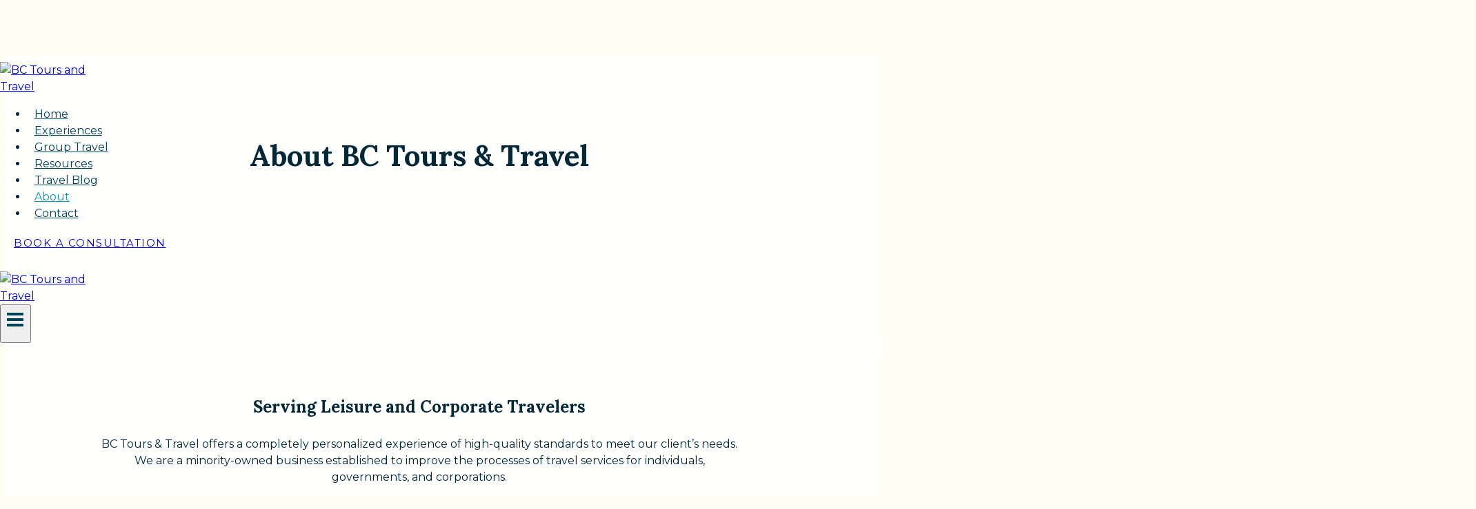

--- FILE ---
content_type: text/html; charset=UTF-8
request_url: https://bctours-travel.com/about/
body_size: 29298
content:
<!doctype html>
<html lang="en-US" prefix="og: https://ogp.me/ns#" class="no-js" itemtype="https://schema.org/WebPage" itemscope>
<head>
	<meta charset="UTF-8">
	<meta name="viewport" content="width=device-width, initial-scale=1, minimum-scale=1">
	
<!-- Search Engine Optimization by Rank Math - https://rankmath.com/ -->
<title>About BC Tours &amp; Travel</title>
<meta name="description" content="BC Tours &amp; Travel offers a completely personalized experience of high-quality standards to meet our client’s needs. We are a minority-owned business established to improve the processes of travel services for individuals, governments, and corporations."/>
<meta name="robots" content="follow, index, max-snippet:-1, max-video-preview:-1, max-image-preview:large"/>
<link rel="canonical" href="https://bctours-travel.com/about/" />
<meta property="og:locale" content="en_US" />
<meta property="og:type" content="article" />
<meta property="og:title" content="About BC Tours &amp; Travel" />
<meta property="og:description" content="BC Tours &amp; Travel offers a completely personalized experience of high-quality standards to meet our client’s needs. We are a minority-owned business established to improve the processes of travel services for individuals, governments, and corporations." />
<meta property="og:url" content="https://bctours-travel.com/about/" />
<meta property="og:site_name" content="BC Tours &amp; Travel" />
<meta property="article:publisher" content="https://www.facebook.com/BCToursandTravel/" />
<meta property="og:updated_time" content="2023-01-18T15:41:56-05:00" />
<meta property="og:image" content="https://bctours-travel.com/wp-content/uploads/2020/08/Santorini-Greece-1920x.jpg" />
<meta property="og:image:secure_url" content="https://bctours-travel.com/wp-content/uploads/2020/08/Santorini-Greece-1920x.jpg" />
<meta property="og:image:width" content="1920" />
<meta property="og:image:height" content="915" />
<meta property="og:image:alt" content="About" />
<meta property="og:image:type" content="image/jpeg" />
<meta name="twitter:card" content="summary_large_image" />
<meta name="twitter:title" content="About BC Tours &amp; Travel" />
<meta name="twitter:description" content="BC Tours &amp; Travel offers a completely personalized experience of high-quality standards to meet our client’s needs. We are a minority-owned business established to improve the processes of travel services for individuals, governments, and corporations." />
<meta name="twitter:image" content="https://bctours-travel.com/wp-content/uploads/2020/08/Santorini-Greece-1920x.jpg" />
<meta name="twitter:label1" content="Time to read" />
<meta name="twitter:data1" content="1 minute" />
<script type="application/ld+json" class="rank-math-schema">{"@context":"https://schema.org","@graph":[{"@type":"Place","@id":"https://bctours-travel.com/#place","address":{"@type":"PostalAddress","streetAddress":"PO Box 6610","addressLocality":"Largo","addressRegion":"Maryland","postalCode":"20792","addressCountry":"United States"}},{"@type":["TravelAgency","Organization"],"@id":"https://bctours-travel.com/#organization","name":"BC Tours &amp; Travel","url":"https://bctours-travel.com","sameAs":["https://www.facebook.com/BCToursandTravel/"],"address":{"@type":"PostalAddress","streetAddress":"PO Box 6610","addressLocality":"Largo","addressRegion":"Maryland","postalCode":"20792","addressCountry":"United States"},"logo":{"@type":"ImageObject","@id":"https://bctours-travel.com/#logo","url":"https://bctours-travel.com/wp-content/uploads/2020/08/BCToursAndTravel_Logo_250px.png","contentUrl":"https://bctours-travel.com/wp-content/uploads/2020/08/BCToursAndTravel_Logo_250px.png","caption":"BC Tours &amp; Travel","inLanguage":"en-US","width":"250","height":"139"},"openingHours":["Monday,Tuesday,Wednesday,Thursday,Friday 09:00-17:00","Saturday,Sunday Closed"],"location":{"@id":"https://bctours-travel.com/#place"},"image":{"@id":"https://bctours-travel.com/#logo"}},{"@type":"WebSite","@id":"https://bctours-travel.com/#website","url":"https://bctours-travel.com","name":"BC Tours &amp; Travel","publisher":{"@id":"https://bctours-travel.com/#organization"},"inLanguage":"en-US"},{"@type":"ImageObject","@id":"https://bctours-travel.com/wp-content/uploads/2020/08/Santorini-Greece-1920x.jpg","url":"https://bctours-travel.com/wp-content/uploads/2020/08/Santorini-Greece-1920x.jpg","width":"200","height":"200","inLanguage":"en-US"},{"@type":"AboutPage","@id":"https://bctours-travel.com/about/#webpage","url":"https://bctours-travel.com/about/","name":"About BC Tours &amp; Travel","datePublished":"2020-08-18T11:01:59-04:00","dateModified":"2023-01-18T15:41:56-05:00","isPartOf":{"@id":"https://bctours-travel.com/#website"},"primaryImageOfPage":{"@id":"https://bctours-travel.com/wp-content/uploads/2020/08/Santorini-Greece-1920x.jpg"},"inLanguage":"en-US"}]}</script>
<!-- /Rank Math WordPress SEO plugin -->

<link rel="alternate" type="application/rss+xml" title="BC Tours &amp; Travel &raquo; Feed" href="https://bctours-travel.com/feed/" />
<link rel="alternate" type="application/rss+xml" title="BC Tours &amp; Travel &raquo; Comments Feed" href="https://bctours-travel.com/comments/feed/" />
			<script>document.documentElement.classList.remove( 'no-js' );</script>
			<link rel="alternate" title="oEmbed (JSON)" type="application/json+oembed" href="https://bctours-travel.com/wp-json/oembed/1.0/embed?url=https%3A%2F%2Fbctours-travel.com%2Fabout%2F" />
<link rel="alternate" title="oEmbed (XML)" type="text/xml+oembed" href="https://bctours-travel.com/wp-json/oembed/1.0/embed?url=https%3A%2F%2Fbctours-travel.com%2Fabout%2F&#038;format=xml" />
<style id='wp-img-auto-sizes-contain-inline-css'>
img:is([sizes=auto i],[sizes^="auto," i]){contain-intrinsic-size:3000px 1500px}
/*# sourceURL=wp-img-auto-sizes-contain-inline-css */
</style>
<style id='wp-emoji-styles-inline-css'>

	img.wp-smiley, img.emoji {
		display: inline !important;
		border: none !important;
		box-shadow: none !important;
		height: 1em !important;
		width: 1em !important;
		margin: 0 0.07em !important;
		vertical-align: -0.1em !important;
		background: none !important;
		padding: 0 !important;
	}
/*# sourceURL=wp-emoji-styles-inline-css */
</style>
<style id='wp-block-library-inline-css'>
:root{--wp-block-synced-color:#7a00df;--wp-block-synced-color--rgb:122,0,223;--wp-bound-block-color:var(--wp-block-synced-color);--wp-editor-canvas-background:#ddd;--wp-admin-theme-color:#007cba;--wp-admin-theme-color--rgb:0,124,186;--wp-admin-theme-color-darker-10:#006ba1;--wp-admin-theme-color-darker-10--rgb:0,107,160.5;--wp-admin-theme-color-darker-20:#005a87;--wp-admin-theme-color-darker-20--rgb:0,90,135;--wp-admin-border-width-focus:2px}@media (min-resolution:192dpi){:root{--wp-admin-border-width-focus:1.5px}}.wp-element-button{cursor:pointer}:root .has-very-light-gray-background-color{background-color:#eee}:root .has-very-dark-gray-background-color{background-color:#313131}:root .has-very-light-gray-color{color:#eee}:root .has-very-dark-gray-color{color:#313131}:root .has-vivid-green-cyan-to-vivid-cyan-blue-gradient-background{background:linear-gradient(135deg,#00d084,#0693e3)}:root .has-purple-crush-gradient-background{background:linear-gradient(135deg,#34e2e4,#4721fb 50%,#ab1dfe)}:root .has-hazy-dawn-gradient-background{background:linear-gradient(135deg,#faaca8,#dad0ec)}:root .has-subdued-olive-gradient-background{background:linear-gradient(135deg,#fafae1,#67a671)}:root .has-atomic-cream-gradient-background{background:linear-gradient(135deg,#fdd79a,#004a59)}:root .has-nightshade-gradient-background{background:linear-gradient(135deg,#330968,#31cdcf)}:root .has-midnight-gradient-background{background:linear-gradient(135deg,#020381,#2874fc)}:root{--wp--preset--font-size--normal:16px;--wp--preset--font-size--huge:42px}.has-regular-font-size{font-size:1em}.has-larger-font-size{font-size:2.625em}.has-normal-font-size{font-size:var(--wp--preset--font-size--normal)}.has-huge-font-size{font-size:var(--wp--preset--font-size--huge)}.has-text-align-center{text-align:center}.has-text-align-left{text-align:left}.has-text-align-right{text-align:right}.has-fit-text{white-space:nowrap!important}#end-resizable-editor-section{display:none}.aligncenter{clear:both}.items-justified-left{justify-content:flex-start}.items-justified-center{justify-content:center}.items-justified-right{justify-content:flex-end}.items-justified-space-between{justify-content:space-between}.screen-reader-text{border:0;clip-path:inset(50%);height:1px;margin:-1px;overflow:hidden;padding:0;position:absolute;width:1px;word-wrap:normal!important}.screen-reader-text:focus{background-color:#ddd;clip-path:none;color:#444;display:block;font-size:1em;height:auto;left:5px;line-height:normal;padding:15px 23px 14px;text-decoration:none;top:5px;width:auto;z-index:100000}html :where(.has-border-color){border-style:solid}html :where([style*=border-top-color]){border-top-style:solid}html :where([style*=border-right-color]){border-right-style:solid}html :where([style*=border-bottom-color]){border-bottom-style:solid}html :where([style*=border-left-color]){border-left-style:solid}html :where([style*=border-width]){border-style:solid}html :where([style*=border-top-width]){border-top-style:solid}html :where([style*=border-right-width]){border-right-style:solid}html :where([style*=border-bottom-width]){border-bottom-style:solid}html :where([style*=border-left-width]){border-left-style:solid}html :where(img[class*=wp-image-]){height:auto;max-width:100%}:where(figure){margin:0 0 1em}html :where(.is-position-sticky){--wp-admin--admin-bar--position-offset:var(--wp-admin--admin-bar--height,0px)}@media screen and (max-width:600px){html :where(.is-position-sticky){--wp-admin--admin-bar--position-offset:0px}}

/*# sourceURL=wp-block-library-inline-css */
</style><style id='wp-block-heading-inline-css'>
h1:where(.wp-block-heading).has-background,h2:where(.wp-block-heading).has-background,h3:where(.wp-block-heading).has-background,h4:where(.wp-block-heading).has-background,h5:where(.wp-block-heading).has-background,h6:where(.wp-block-heading).has-background{padding:1.25em 2.375em}h1.has-text-align-left[style*=writing-mode]:where([style*=vertical-lr]),h1.has-text-align-right[style*=writing-mode]:where([style*=vertical-rl]),h2.has-text-align-left[style*=writing-mode]:where([style*=vertical-lr]),h2.has-text-align-right[style*=writing-mode]:where([style*=vertical-rl]),h3.has-text-align-left[style*=writing-mode]:where([style*=vertical-lr]),h3.has-text-align-right[style*=writing-mode]:where([style*=vertical-rl]),h4.has-text-align-left[style*=writing-mode]:where([style*=vertical-lr]),h4.has-text-align-right[style*=writing-mode]:where([style*=vertical-rl]),h5.has-text-align-left[style*=writing-mode]:where([style*=vertical-lr]),h5.has-text-align-right[style*=writing-mode]:where([style*=vertical-rl]),h6.has-text-align-left[style*=writing-mode]:where([style*=vertical-lr]),h6.has-text-align-right[style*=writing-mode]:where([style*=vertical-rl]){rotate:180deg}
/*# sourceURL=https://bctours-travel.com/wp-includes/blocks/heading/style.min.css */
</style>
<style id='wp-block-image-inline-css'>
.wp-block-image>a,.wp-block-image>figure>a{display:inline-block}.wp-block-image img{box-sizing:border-box;height:auto;max-width:100%;vertical-align:bottom}@media not (prefers-reduced-motion){.wp-block-image img.hide{visibility:hidden}.wp-block-image img.show{animation:show-content-image .4s}}.wp-block-image[style*=border-radius] img,.wp-block-image[style*=border-radius]>a{border-radius:inherit}.wp-block-image.has-custom-border img{box-sizing:border-box}.wp-block-image.aligncenter{text-align:center}.wp-block-image.alignfull>a,.wp-block-image.alignwide>a{width:100%}.wp-block-image.alignfull img,.wp-block-image.alignwide img{height:auto;width:100%}.wp-block-image .aligncenter,.wp-block-image .alignleft,.wp-block-image .alignright,.wp-block-image.aligncenter,.wp-block-image.alignleft,.wp-block-image.alignright{display:table}.wp-block-image .aligncenter>figcaption,.wp-block-image .alignleft>figcaption,.wp-block-image .alignright>figcaption,.wp-block-image.aligncenter>figcaption,.wp-block-image.alignleft>figcaption,.wp-block-image.alignright>figcaption{caption-side:bottom;display:table-caption}.wp-block-image .alignleft{float:left;margin:.5em 1em .5em 0}.wp-block-image .alignright{float:right;margin:.5em 0 .5em 1em}.wp-block-image .aligncenter{margin-left:auto;margin-right:auto}.wp-block-image :where(figcaption){margin-bottom:1em;margin-top:.5em}.wp-block-image.is-style-circle-mask img{border-radius:9999px}@supports ((-webkit-mask-image:none) or (mask-image:none)) or (-webkit-mask-image:none){.wp-block-image.is-style-circle-mask img{border-radius:0;-webkit-mask-image:url('data:image/svg+xml;utf8,<svg viewBox="0 0 100 100" xmlns="http://www.w3.org/2000/svg"><circle cx="50" cy="50" r="50"/></svg>');mask-image:url('data:image/svg+xml;utf8,<svg viewBox="0 0 100 100" xmlns="http://www.w3.org/2000/svg"><circle cx="50" cy="50" r="50"/></svg>');mask-mode:alpha;-webkit-mask-position:center;mask-position:center;-webkit-mask-repeat:no-repeat;mask-repeat:no-repeat;-webkit-mask-size:contain;mask-size:contain}}:root :where(.wp-block-image.is-style-rounded img,.wp-block-image .is-style-rounded img){border-radius:9999px}.wp-block-image figure{margin:0}.wp-lightbox-container{display:flex;flex-direction:column;position:relative}.wp-lightbox-container img{cursor:zoom-in}.wp-lightbox-container img:hover+button{opacity:1}.wp-lightbox-container button{align-items:center;backdrop-filter:blur(16px) saturate(180%);background-color:#5a5a5a40;border:none;border-radius:4px;cursor:zoom-in;display:flex;height:20px;justify-content:center;opacity:0;padding:0;position:absolute;right:16px;text-align:center;top:16px;width:20px;z-index:100}@media not (prefers-reduced-motion){.wp-lightbox-container button{transition:opacity .2s ease}}.wp-lightbox-container button:focus-visible{outline:3px auto #5a5a5a40;outline:3px auto -webkit-focus-ring-color;outline-offset:3px}.wp-lightbox-container button:hover{cursor:pointer;opacity:1}.wp-lightbox-container button:focus{opacity:1}.wp-lightbox-container button:focus,.wp-lightbox-container button:hover,.wp-lightbox-container button:not(:hover):not(:active):not(.has-background){background-color:#5a5a5a40;border:none}.wp-lightbox-overlay{box-sizing:border-box;cursor:zoom-out;height:100vh;left:0;overflow:hidden;position:fixed;top:0;visibility:hidden;width:100%;z-index:100000}.wp-lightbox-overlay .close-button{align-items:center;cursor:pointer;display:flex;justify-content:center;min-height:40px;min-width:40px;padding:0;position:absolute;right:calc(env(safe-area-inset-right) + 16px);top:calc(env(safe-area-inset-top) + 16px);z-index:5000000}.wp-lightbox-overlay .close-button:focus,.wp-lightbox-overlay .close-button:hover,.wp-lightbox-overlay .close-button:not(:hover):not(:active):not(.has-background){background:none;border:none}.wp-lightbox-overlay .lightbox-image-container{height:var(--wp--lightbox-container-height);left:50%;overflow:hidden;position:absolute;top:50%;transform:translate(-50%,-50%);transform-origin:top left;width:var(--wp--lightbox-container-width);z-index:9999999999}.wp-lightbox-overlay .wp-block-image{align-items:center;box-sizing:border-box;display:flex;height:100%;justify-content:center;margin:0;position:relative;transform-origin:0 0;width:100%;z-index:3000000}.wp-lightbox-overlay .wp-block-image img{height:var(--wp--lightbox-image-height);min-height:var(--wp--lightbox-image-height);min-width:var(--wp--lightbox-image-width);width:var(--wp--lightbox-image-width)}.wp-lightbox-overlay .wp-block-image figcaption{display:none}.wp-lightbox-overlay button{background:none;border:none}.wp-lightbox-overlay .scrim{background-color:#fff;height:100%;opacity:.9;position:absolute;width:100%;z-index:2000000}.wp-lightbox-overlay.active{visibility:visible}@media not (prefers-reduced-motion){.wp-lightbox-overlay.active{animation:turn-on-visibility .25s both}.wp-lightbox-overlay.active img{animation:turn-on-visibility .35s both}.wp-lightbox-overlay.show-closing-animation:not(.active){animation:turn-off-visibility .35s both}.wp-lightbox-overlay.show-closing-animation:not(.active) img{animation:turn-off-visibility .25s both}.wp-lightbox-overlay.zoom.active{animation:none;opacity:1;visibility:visible}.wp-lightbox-overlay.zoom.active .lightbox-image-container{animation:lightbox-zoom-in .4s}.wp-lightbox-overlay.zoom.active .lightbox-image-container img{animation:none}.wp-lightbox-overlay.zoom.active .scrim{animation:turn-on-visibility .4s forwards}.wp-lightbox-overlay.zoom.show-closing-animation:not(.active){animation:none}.wp-lightbox-overlay.zoom.show-closing-animation:not(.active) .lightbox-image-container{animation:lightbox-zoom-out .4s}.wp-lightbox-overlay.zoom.show-closing-animation:not(.active) .lightbox-image-container img{animation:none}.wp-lightbox-overlay.zoom.show-closing-animation:not(.active) .scrim{animation:turn-off-visibility .4s forwards}}@keyframes show-content-image{0%{visibility:hidden}99%{visibility:hidden}to{visibility:visible}}@keyframes turn-on-visibility{0%{opacity:0}to{opacity:1}}@keyframes turn-off-visibility{0%{opacity:1;visibility:visible}99%{opacity:0;visibility:visible}to{opacity:0;visibility:hidden}}@keyframes lightbox-zoom-in{0%{transform:translate(calc((-100vw + var(--wp--lightbox-scrollbar-width))/2 + var(--wp--lightbox-initial-left-position)),calc(-50vh + var(--wp--lightbox-initial-top-position))) scale(var(--wp--lightbox-scale))}to{transform:translate(-50%,-50%) scale(1)}}@keyframes lightbox-zoom-out{0%{transform:translate(-50%,-50%) scale(1);visibility:visible}99%{visibility:visible}to{transform:translate(calc((-100vw + var(--wp--lightbox-scrollbar-width))/2 + var(--wp--lightbox-initial-left-position)),calc(-50vh + var(--wp--lightbox-initial-top-position))) scale(var(--wp--lightbox-scale));visibility:hidden}}
/*# sourceURL=https://bctours-travel.com/wp-includes/blocks/image/style.min.css */
</style>
<style id='wp-block-list-inline-css'>
ol,ul{box-sizing:border-box}:root :where(.wp-block-list.has-background){padding:1.25em 2.375em}
/*# sourceURL=https://bctours-travel.com/wp-includes/blocks/list/style.min.css */
</style>
<style id='wp-block-columns-inline-css'>
.wp-block-columns{box-sizing:border-box;display:flex;flex-wrap:wrap!important}@media (min-width:782px){.wp-block-columns{flex-wrap:nowrap!important}}.wp-block-columns{align-items:normal!important}.wp-block-columns.are-vertically-aligned-top{align-items:flex-start}.wp-block-columns.are-vertically-aligned-center{align-items:center}.wp-block-columns.are-vertically-aligned-bottom{align-items:flex-end}@media (max-width:781px){.wp-block-columns:not(.is-not-stacked-on-mobile)>.wp-block-column{flex-basis:100%!important}}@media (min-width:782px){.wp-block-columns:not(.is-not-stacked-on-mobile)>.wp-block-column{flex-basis:0;flex-grow:1}.wp-block-columns:not(.is-not-stacked-on-mobile)>.wp-block-column[style*=flex-basis]{flex-grow:0}}.wp-block-columns.is-not-stacked-on-mobile{flex-wrap:nowrap!important}.wp-block-columns.is-not-stacked-on-mobile>.wp-block-column{flex-basis:0;flex-grow:1}.wp-block-columns.is-not-stacked-on-mobile>.wp-block-column[style*=flex-basis]{flex-grow:0}:where(.wp-block-columns){margin-bottom:1.75em}:where(.wp-block-columns.has-background){padding:1.25em 2.375em}.wp-block-column{flex-grow:1;min-width:0;overflow-wrap:break-word;word-break:break-word}.wp-block-column.is-vertically-aligned-top{align-self:flex-start}.wp-block-column.is-vertically-aligned-center{align-self:center}.wp-block-column.is-vertically-aligned-bottom{align-self:flex-end}.wp-block-column.is-vertically-aligned-stretch{align-self:stretch}.wp-block-column.is-vertically-aligned-bottom,.wp-block-column.is-vertically-aligned-center,.wp-block-column.is-vertically-aligned-top{width:100%}
/*# sourceURL=https://bctours-travel.com/wp-includes/blocks/columns/style.min.css */
</style>
<style id='wp-block-paragraph-inline-css'>
.is-small-text{font-size:.875em}.is-regular-text{font-size:1em}.is-large-text{font-size:2.25em}.is-larger-text{font-size:3em}.has-drop-cap:not(:focus):first-letter{float:left;font-size:8.4em;font-style:normal;font-weight:100;line-height:.68;margin:.05em .1em 0 0;text-transform:uppercase}body.rtl .has-drop-cap:not(:focus):first-letter{float:none;margin-left:.1em}p.has-drop-cap.has-background{overflow:hidden}:root :where(p.has-background){padding:1.25em 2.375em}:where(p.has-text-color:not(.has-link-color)) a{color:inherit}p.has-text-align-left[style*="writing-mode:vertical-lr"],p.has-text-align-right[style*="writing-mode:vertical-rl"]{rotate:180deg}
/*# sourceURL=https://bctours-travel.com/wp-includes/blocks/paragraph/style.min.css */
</style>
<style id='global-styles-inline-css'>
:root{--wp--preset--aspect-ratio--square: 1;--wp--preset--aspect-ratio--4-3: 4/3;--wp--preset--aspect-ratio--3-4: 3/4;--wp--preset--aspect-ratio--3-2: 3/2;--wp--preset--aspect-ratio--2-3: 2/3;--wp--preset--aspect-ratio--16-9: 16/9;--wp--preset--aspect-ratio--9-16: 9/16;--wp--preset--color--black: #000000;--wp--preset--color--cyan-bluish-gray: #abb8c3;--wp--preset--color--white: #ffffff;--wp--preset--color--pale-pink: #f78da7;--wp--preset--color--vivid-red: #cf2e2e;--wp--preset--color--luminous-vivid-orange: #ff6900;--wp--preset--color--luminous-vivid-amber: #fcb900;--wp--preset--color--light-green-cyan: #7bdcb5;--wp--preset--color--vivid-green-cyan: #00d084;--wp--preset--color--pale-cyan-blue: #8ed1fc;--wp--preset--color--vivid-cyan-blue: #0693e3;--wp--preset--color--vivid-purple: #9b51e0;--wp--preset--color--theme-palette-1: var(--global-palette1);--wp--preset--color--theme-palette-2: var(--global-palette2);--wp--preset--color--theme-palette-3: var(--global-palette3);--wp--preset--color--theme-palette-4: var(--global-palette4);--wp--preset--color--theme-palette-5: var(--global-palette5);--wp--preset--color--theme-palette-6: var(--global-palette6);--wp--preset--color--theme-palette-7: var(--global-palette7);--wp--preset--color--theme-palette-8: var(--global-palette8);--wp--preset--color--theme-palette-9: var(--global-palette9);--wp--preset--color--theme-palette-10: var(--global-palette10);--wp--preset--color--theme-palette-11: var(--global-palette11);--wp--preset--color--theme-palette-12: var(--global-palette12);--wp--preset--color--theme-palette-13: var(--global-palette13);--wp--preset--color--theme-palette-14: var(--global-palette14);--wp--preset--color--theme-palette-15: var(--global-palette15);--wp--preset--gradient--vivid-cyan-blue-to-vivid-purple: linear-gradient(135deg,rgb(6,147,227) 0%,rgb(155,81,224) 100%);--wp--preset--gradient--light-green-cyan-to-vivid-green-cyan: linear-gradient(135deg,rgb(122,220,180) 0%,rgb(0,208,130) 100%);--wp--preset--gradient--luminous-vivid-amber-to-luminous-vivid-orange: linear-gradient(135deg,rgb(252,185,0) 0%,rgb(255,105,0) 100%);--wp--preset--gradient--luminous-vivid-orange-to-vivid-red: linear-gradient(135deg,rgb(255,105,0) 0%,rgb(207,46,46) 100%);--wp--preset--gradient--very-light-gray-to-cyan-bluish-gray: linear-gradient(135deg,rgb(238,238,238) 0%,rgb(169,184,195) 100%);--wp--preset--gradient--cool-to-warm-spectrum: linear-gradient(135deg,rgb(74,234,220) 0%,rgb(151,120,209) 20%,rgb(207,42,186) 40%,rgb(238,44,130) 60%,rgb(251,105,98) 80%,rgb(254,248,76) 100%);--wp--preset--gradient--blush-light-purple: linear-gradient(135deg,rgb(255,206,236) 0%,rgb(152,150,240) 100%);--wp--preset--gradient--blush-bordeaux: linear-gradient(135deg,rgb(254,205,165) 0%,rgb(254,45,45) 50%,rgb(107,0,62) 100%);--wp--preset--gradient--luminous-dusk: linear-gradient(135deg,rgb(255,203,112) 0%,rgb(199,81,192) 50%,rgb(65,88,208) 100%);--wp--preset--gradient--pale-ocean: linear-gradient(135deg,rgb(255,245,203) 0%,rgb(182,227,212) 50%,rgb(51,167,181) 100%);--wp--preset--gradient--electric-grass: linear-gradient(135deg,rgb(202,248,128) 0%,rgb(113,206,126) 100%);--wp--preset--gradient--midnight: linear-gradient(135deg,rgb(2,3,129) 0%,rgb(40,116,252) 100%);--wp--preset--font-size--small: var(--global-font-size-small);--wp--preset--font-size--medium: var(--global-font-size-medium);--wp--preset--font-size--large: var(--global-font-size-large);--wp--preset--font-size--x-large: 42px;--wp--preset--font-size--larger: var(--global-font-size-larger);--wp--preset--font-size--xxlarge: var(--global-font-size-xxlarge);--wp--preset--spacing--20: 0.44rem;--wp--preset--spacing--30: 0.67rem;--wp--preset--spacing--40: 1rem;--wp--preset--spacing--50: 1.5rem;--wp--preset--spacing--60: 2.25rem;--wp--preset--spacing--70: 3.38rem;--wp--preset--spacing--80: 5.06rem;--wp--preset--shadow--natural: 6px 6px 9px rgba(0, 0, 0, 0.2);--wp--preset--shadow--deep: 12px 12px 50px rgba(0, 0, 0, 0.4);--wp--preset--shadow--sharp: 6px 6px 0px rgba(0, 0, 0, 0.2);--wp--preset--shadow--outlined: 6px 6px 0px -3px rgb(255, 255, 255), 6px 6px rgb(0, 0, 0);--wp--preset--shadow--crisp: 6px 6px 0px rgb(0, 0, 0);}:where(.is-layout-flex){gap: 0.5em;}:where(.is-layout-grid){gap: 0.5em;}body .is-layout-flex{display: flex;}.is-layout-flex{flex-wrap: wrap;align-items: center;}.is-layout-flex > :is(*, div){margin: 0;}body .is-layout-grid{display: grid;}.is-layout-grid > :is(*, div){margin: 0;}:where(.wp-block-columns.is-layout-flex){gap: 2em;}:where(.wp-block-columns.is-layout-grid){gap: 2em;}:where(.wp-block-post-template.is-layout-flex){gap: 1.25em;}:where(.wp-block-post-template.is-layout-grid){gap: 1.25em;}.has-black-color{color: var(--wp--preset--color--black) !important;}.has-cyan-bluish-gray-color{color: var(--wp--preset--color--cyan-bluish-gray) !important;}.has-white-color{color: var(--wp--preset--color--white) !important;}.has-pale-pink-color{color: var(--wp--preset--color--pale-pink) !important;}.has-vivid-red-color{color: var(--wp--preset--color--vivid-red) !important;}.has-luminous-vivid-orange-color{color: var(--wp--preset--color--luminous-vivid-orange) !important;}.has-luminous-vivid-amber-color{color: var(--wp--preset--color--luminous-vivid-amber) !important;}.has-light-green-cyan-color{color: var(--wp--preset--color--light-green-cyan) !important;}.has-vivid-green-cyan-color{color: var(--wp--preset--color--vivid-green-cyan) !important;}.has-pale-cyan-blue-color{color: var(--wp--preset--color--pale-cyan-blue) !important;}.has-vivid-cyan-blue-color{color: var(--wp--preset--color--vivid-cyan-blue) !important;}.has-vivid-purple-color{color: var(--wp--preset--color--vivid-purple) !important;}.has-black-background-color{background-color: var(--wp--preset--color--black) !important;}.has-cyan-bluish-gray-background-color{background-color: var(--wp--preset--color--cyan-bluish-gray) !important;}.has-white-background-color{background-color: var(--wp--preset--color--white) !important;}.has-pale-pink-background-color{background-color: var(--wp--preset--color--pale-pink) !important;}.has-vivid-red-background-color{background-color: var(--wp--preset--color--vivid-red) !important;}.has-luminous-vivid-orange-background-color{background-color: var(--wp--preset--color--luminous-vivid-orange) !important;}.has-luminous-vivid-amber-background-color{background-color: var(--wp--preset--color--luminous-vivid-amber) !important;}.has-light-green-cyan-background-color{background-color: var(--wp--preset--color--light-green-cyan) !important;}.has-vivid-green-cyan-background-color{background-color: var(--wp--preset--color--vivid-green-cyan) !important;}.has-pale-cyan-blue-background-color{background-color: var(--wp--preset--color--pale-cyan-blue) !important;}.has-vivid-cyan-blue-background-color{background-color: var(--wp--preset--color--vivid-cyan-blue) !important;}.has-vivid-purple-background-color{background-color: var(--wp--preset--color--vivid-purple) !important;}.has-black-border-color{border-color: var(--wp--preset--color--black) !important;}.has-cyan-bluish-gray-border-color{border-color: var(--wp--preset--color--cyan-bluish-gray) !important;}.has-white-border-color{border-color: var(--wp--preset--color--white) !important;}.has-pale-pink-border-color{border-color: var(--wp--preset--color--pale-pink) !important;}.has-vivid-red-border-color{border-color: var(--wp--preset--color--vivid-red) !important;}.has-luminous-vivid-orange-border-color{border-color: var(--wp--preset--color--luminous-vivid-orange) !important;}.has-luminous-vivid-amber-border-color{border-color: var(--wp--preset--color--luminous-vivid-amber) !important;}.has-light-green-cyan-border-color{border-color: var(--wp--preset--color--light-green-cyan) !important;}.has-vivid-green-cyan-border-color{border-color: var(--wp--preset--color--vivid-green-cyan) !important;}.has-pale-cyan-blue-border-color{border-color: var(--wp--preset--color--pale-cyan-blue) !important;}.has-vivid-cyan-blue-border-color{border-color: var(--wp--preset--color--vivid-cyan-blue) !important;}.has-vivid-purple-border-color{border-color: var(--wp--preset--color--vivid-purple) !important;}.has-vivid-cyan-blue-to-vivid-purple-gradient-background{background: var(--wp--preset--gradient--vivid-cyan-blue-to-vivid-purple) !important;}.has-light-green-cyan-to-vivid-green-cyan-gradient-background{background: var(--wp--preset--gradient--light-green-cyan-to-vivid-green-cyan) !important;}.has-luminous-vivid-amber-to-luminous-vivid-orange-gradient-background{background: var(--wp--preset--gradient--luminous-vivid-amber-to-luminous-vivid-orange) !important;}.has-luminous-vivid-orange-to-vivid-red-gradient-background{background: var(--wp--preset--gradient--luminous-vivid-orange-to-vivid-red) !important;}.has-very-light-gray-to-cyan-bluish-gray-gradient-background{background: var(--wp--preset--gradient--very-light-gray-to-cyan-bluish-gray) !important;}.has-cool-to-warm-spectrum-gradient-background{background: var(--wp--preset--gradient--cool-to-warm-spectrum) !important;}.has-blush-light-purple-gradient-background{background: var(--wp--preset--gradient--blush-light-purple) !important;}.has-blush-bordeaux-gradient-background{background: var(--wp--preset--gradient--blush-bordeaux) !important;}.has-luminous-dusk-gradient-background{background: var(--wp--preset--gradient--luminous-dusk) !important;}.has-pale-ocean-gradient-background{background: var(--wp--preset--gradient--pale-ocean) !important;}.has-electric-grass-gradient-background{background: var(--wp--preset--gradient--electric-grass) !important;}.has-midnight-gradient-background{background: var(--wp--preset--gradient--midnight) !important;}.has-small-font-size{font-size: var(--wp--preset--font-size--small) !important;}.has-medium-font-size{font-size: var(--wp--preset--font-size--medium) !important;}.has-large-font-size{font-size: var(--wp--preset--font-size--large) !important;}.has-x-large-font-size{font-size: var(--wp--preset--font-size--x-large) !important;}
:where(.wp-block-columns.is-layout-flex){gap: 2em;}:where(.wp-block-columns.is-layout-grid){gap: 2em;}
/*# sourceURL=global-styles-inline-css */
</style>
<style id='core-block-supports-inline-css'>
.wp-container-core-columns-is-layout-9d6595d7{flex-wrap:nowrap;}
/*# sourceURL=core-block-supports-inline-css */
</style>

<style id='classic-theme-styles-inline-css'>
/*! This file is auto-generated */
.wp-block-button__link{color:#fff;background-color:#32373c;border-radius:9999px;box-shadow:none;text-decoration:none;padding:calc(.667em + 2px) calc(1.333em + 2px);font-size:1.125em}.wp-block-file__button{background:#32373c;color:#fff;text-decoration:none}
/*# sourceURL=/wp-includes/css/classic-themes.min.css */
</style>
<link rel='stylesheet' id='fontawesome-free-css' href='https://bctours-travel.com/wp-content/plugins/getwid/vendors/fontawesome-free/css/all.min.css?ver=5.5.0' media='all' />
<link rel='stylesheet' id='slick-css' href='https://bctours-travel.com/wp-content/plugins/getwid/vendors/slick/slick/slick.min.css?ver=1.9.0' media='all' />
<link rel='stylesheet' id='slick-theme-css' href='https://bctours-travel.com/wp-content/plugins/getwid/vendors/slick/slick/slick-theme.min.css?ver=1.9.0' media='all' />
<link rel='stylesheet' id='mp-fancybox-css' href='https://bctours-travel.com/wp-content/plugins/getwid/vendors/mp-fancybox/jquery.fancybox.min.css?ver=3.5.7-mp.1' media='all' />
<link rel='stylesheet' id='getwid-blocks-css' href='https://bctours-travel.com/wp-content/plugins/getwid/assets/css/blocks.style.css?ver=2.0.14' media='all' />
<style id='getwid-blocks-inline-css'>
.wp-block-getwid-section .wp-block-getwid-section__wrapper .wp-block-getwid-section__inner-wrapper{max-width: 1200px;}
/*# sourceURL=getwid-blocks-inline-css */
</style>
<link rel='stylesheet' id='contact-form-7-css' href='https://bctours-travel.com/wp-content/plugins/contact-form-7/includes/css/styles.css?ver=6.1.4' media='all' />
<link rel='stylesheet' id='cookie-law-info-css' href='https://bctours-travel.com/wp-content/plugins/cookie-law-info/legacy/public/css/cookie-law-info-public.css?ver=3.3.9.1' media='all' />
<link rel='stylesheet' id='cookie-law-info-gdpr-css' href='https://bctours-travel.com/wp-content/plugins/cookie-law-info/legacy/public/css/cookie-law-info-gdpr.css?ver=3.3.9.1' media='all' />
<link rel='stylesheet' id='bodhi-svgs-attachment-css' href='https://bctours-travel.com/wp-content/plugins/svg-support/css/svgs-attachment.css' media='all' />
<link rel='stylesheet' id='kadence-global-css' href='https://bctours-travel.com/wp-content/themes/kadence/assets/css/global.min.css?ver=1.4.3' media='all' />
<style id='kadence-global-inline-css'>
/* Kadence Base CSS */
:root{--global-palette1:#004356;--global-palette2:#0f9db1;--global-palette3:#002838;--global-palette4:#004356;--global-palette5:#0f9db1;--global-palette6:#f37563;--global-palette7:#fcddd9;--global-palette8:#ddf6fa;--global-palette9:#ffffff;--global-palette10:oklch(from var(--global-palette1) calc(l + 0.10 * (1 - l)) calc(c * 1.00) calc(h + 180) / 100%);--global-palette11:#13612e;--global-palette12:#1159af;--global-palette13:#b82105;--global-palette14:#f7630c;--global-palette15:#f5a524;--global-palette9rgb:255, 255, 255;--global-palette-highlight:var(--global-palette1);--global-palette-highlight-alt:var(--global-palette2);--global-palette-highlight-alt2:var(--global-palette9);--global-palette-btn-bg:var(--global-palette1);--global-palette-btn-bg-hover:var(--global-palette2);--global-palette-btn:var(--global-palette9);--global-palette-btn-hover:var(--global-palette9);--global-palette-btn-sec-bg:var(--global-palette7);--global-palette-btn-sec-bg-hover:var(--global-palette2);--global-palette-btn-sec:var(--global-palette3);--global-palette-btn-sec-hover:var(--global-palette9);--global-body-font-family:Montserrat, var(--global-fallback-font);--global-heading-font-family:Lora, var(--global-fallback-font);--global-primary-nav-font-family:inherit;--global-fallback-font:sans-serif;--global-display-fallback-font:sans-serif;--global-content-width:1200px;--global-content-wide-width:calc(1200px + 230px);--global-content-narrow-width:842px;--global-content-edge-padding:1.5rem;--global-content-boxed-padding:2rem;--global-calc-content-width:calc(1200px - var(--global-content-edge-padding) - var(--global-content-edge-padding) );--wp--style--global--content-size:var(--global-calc-content-width);}.wp-site-blocks{--global-vw:calc( 100vw - ( 0.5 * var(--scrollbar-offset)));}body{background:#fffef4;}body, input, select, optgroup, textarea{font-style:normal;font-weight:normal;font-size:16px;line-height:1.5;font-family:var(--global-body-font-family);color:var(--global-palette3);}.content-bg, body.content-style-unboxed .site{background:#fffffd;}h1,h2,h3,h4,h5,h6{font-family:var(--global-heading-font-family);}h1{font-style:normal;font-weight:700;font-size:45px;line-height:1.5;color:var(--global-palette3);}h2{font-weight:700;font-size:28px;line-height:1.5;color:var(--global-palette3);}h3{font-weight:700;font-size:24px;line-height:1.5;color:var(--global-palette3);}h4{font-weight:700;font-size:22px;line-height:1.5;color:var(--global-palette4);}h5{font-weight:700;font-size:20px;line-height:1.5;color:var(--global-palette4);}h6{font-style:normal;font-weight:700;font-size:18px;line-height:1.5;color:var(--global-palette3);}.entry-hero .kadence-breadcrumbs{max-width:1200px;}.site-container, .site-header-row-layout-contained, .site-footer-row-layout-contained, .entry-hero-layout-contained, .comments-area, .alignfull > .wp-block-cover__inner-container, .alignwide > .wp-block-cover__inner-container{max-width:var(--global-content-width);}.content-width-narrow .content-container.site-container, .content-width-narrow .hero-container.site-container{max-width:var(--global-content-narrow-width);}@media all and (min-width: 1430px){.wp-site-blocks .content-container  .alignwide{margin-left:-115px;margin-right:-115px;width:unset;max-width:unset;}}@media all and (min-width: 1102px){.content-width-narrow .wp-site-blocks .content-container .alignwide{margin-left:-130px;margin-right:-130px;width:unset;max-width:unset;}}.content-style-boxed .wp-site-blocks .entry-content .alignwide{margin-left:calc( -1 * var( --global-content-boxed-padding ) );margin-right:calc( -1 * var( --global-content-boxed-padding ) );}.content-area{margin-top:5rem;margin-bottom:5rem;}@media all and (max-width: 1024px){.content-area{margin-top:3rem;margin-bottom:3rem;}}@media all and (max-width: 767px){.content-area{margin-top:2rem;margin-bottom:2rem;}}@media all and (max-width: 1024px){:root{--global-content-boxed-padding:2rem;}}@media all and (max-width: 767px){:root{--global-content-boxed-padding:1.5rem;}}.entry-content-wrap{padding:2rem;}@media all and (max-width: 1024px){.entry-content-wrap{padding:2rem;}}@media all and (max-width: 767px){.entry-content-wrap{padding:1.5rem;}}.entry.single-entry{box-shadow:0px 15px 15px -10px rgba(0,0,0,0.05);}.entry.loop-entry{box-shadow:0px 15px 15px -10px rgba(0,0,0,0.05);}.loop-entry .entry-content-wrap{padding:2rem;}@media all and (max-width: 1024px){.loop-entry .entry-content-wrap{padding:2rem;}}@media all and (max-width: 767px){.loop-entry .entry-content-wrap{padding:1.5rem;}}button, .button, .wp-block-button__link, input[type="button"], input[type="reset"], input[type="submit"], .fl-button, .elementor-button-wrapper .elementor-button, .wc-block-components-checkout-place-order-button, .wc-block-cart__submit{font-style:normal;font-weight:normal;font-size:15px;line-height:2;letter-spacing:0.1em;font-family:Montserrat, var(--global-fallback-font);text-transform:uppercase;padding:8px 20px 8px 20px;box-shadow:0px 0px 0px -7px rgba(0,0,0,0);}.wp-block-button.is-style-outline .wp-block-button__link{padding:8px 20px 8px 20px;}button:hover, button:focus, button:active, .button:hover, .button:focus, .button:active, .wp-block-button__link:hover, .wp-block-button__link:focus, .wp-block-button__link:active, input[type="button"]:hover, input[type="button"]:focus, input[type="button"]:active, input[type="reset"]:hover, input[type="reset"]:focus, input[type="reset"]:active, input[type="submit"]:hover, input[type="submit"]:focus, input[type="submit"]:active, .elementor-button-wrapper .elementor-button:hover, .elementor-button-wrapper .elementor-button:focus, .elementor-button-wrapper .elementor-button:active, .wc-block-cart__submit:hover{box-shadow:0px 15px 25px -7px rgba(0,0,0,0.1);}.kb-button.kb-btn-global-outline.kb-btn-global-inherit{padding-top:calc(8px - 2px);padding-right:calc(20px - 2px);padding-bottom:calc(8px - 2px);padding-left:calc(20px - 2px);}@media all and (max-width: 767px){button, .button, .wp-block-button__link, input[type="button"], input[type="reset"], input[type="submit"], .fl-button, .elementor-button-wrapper .elementor-button, .wc-block-components-checkout-place-order-button, .wc-block-cart__submit{padding:5px 10px 5px 10px;font-size:14px;line-height:2;}.wp-block-button.is-style-outline .wp-block-button__link{padding:5px 10px 5px 10px;}.kb-button.kb-btn-global-outline.kb-btn-global-inherit{padding-top:calc(5px - 2px);padding-right:calc(10px - 2px);padding-bottom:calc(5px - 2px);padding-left:calc(10px - 2px);}}button.button-style-secondary, .button.button-style-secondary, .wp-block-button__link.button-style-secondary, input[type="button"].button-style-secondary, input[type="reset"].button-style-secondary, input[type="submit"].button-style-secondary, .fl-button.button-style-secondary, .elementor-button-wrapper .elementor-button.button-style-secondary, .wc-block-components-checkout-place-order-button.button-style-secondary, .wc-block-cart__submit.button-style-secondary{font-style:normal;font-weight:normal;font-size:15px;line-height:2;letter-spacing:0.1em;font-family:Montserrat, var(--global-fallback-font);text-transform:uppercase;}@media all and (min-width: 1025px){.transparent-header .entry-hero .entry-hero-container-inner{padding-top:100px;}}@media all and (max-width: 1024px){.mobile-transparent-header .entry-hero .entry-hero-container-inner{padding-top:100px;}}@media all and (max-width: 767px){.mobile-transparent-header .entry-hero .entry-hero-container-inner{padding-top:75px;}}.entry-hero.page-hero-section .entry-header{min-height:200px;}.entry-author-style-center{padding-top:var(--global-md-spacing);border-top:1px solid var(--global-gray-500);}.entry-author-style-center .entry-author-avatar, .entry-meta .author-avatar{display:none;}.entry-author-style-normal .entry-author-profile{padding-left:0px;}#comments .comment-meta{margin-left:0px;}
/* Kadence Header CSS */
@media all and (max-width: 1024px){.mobile-transparent-header #masthead{position:absolute;left:0px;right:0px;z-index:100;}.kadence-scrollbar-fixer.mobile-transparent-header #masthead{right:var(--scrollbar-offset,0);}.mobile-transparent-header #masthead, .mobile-transparent-header .site-top-header-wrap .site-header-row-container-inner, .mobile-transparent-header .site-main-header-wrap .site-header-row-container-inner, .mobile-transparent-header .site-bottom-header-wrap .site-header-row-container-inner{background:transparent;}.site-header-row-tablet-layout-fullwidth, .site-header-row-tablet-layout-standard{padding:0px;}}@media all and (min-width: 1025px){.transparent-header #masthead{position:absolute;left:0px;right:0px;z-index:100;}.transparent-header.kadence-scrollbar-fixer #masthead{right:var(--scrollbar-offset,0);}.transparent-header #masthead, .transparent-header .site-top-header-wrap .site-header-row-container-inner, .transparent-header .site-main-header-wrap .site-header-row-container-inner, .transparent-header .site-bottom-header-wrap .site-header-row-container-inner{background:transparent;}}.site-branding a.brand img{max-width:145px;}.site-branding a.brand img.svg-logo-image{width:145px;}@media all and (max-width: 1024px){.site-branding a.brand img{max-width:110px;}.site-branding a.brand img.svg-logo-image{width:110px;}}@media all and (max-width: 767px){.site-branding a.brand img{max-width:80px;}.site-branding a.brand img.svg-logo-image{width:80px;}}.site-branding{padding:10px 0px 0px 0px;}#masthead, #masthead .kadence-sticky-header.item-is-fixed:not(.item-at-start):not(.site-header-row-container):not(.site-main-header-wrap), #masthead .kadence-sticky-header.item-is-fixed:not(.item-at-start) > .site-header-row-container-inner{background:rgba(255,255,255,0);}.site-main-header-wrap .site-header-row-container-inner{background:rgba(255,255,255,0);}.site-main-header-inner-wrap{min-height:100px;}@media all and (max-width: 767px){.site-main-header-inner-wrap{min-height:75px;}}#masthead .kadence-sticky-header.item-is-fixed:not(.item-at-start):not(.site-header-row-container):not(.item-hidden-above):not(.site-main-header-wrap), #masthead .kadence-sticky-header.item-is-fixed:not(.item-at-start):not(.item-hidden-above) > .site-header-row-container-inner{background:rgba(255,255,255,0.76);border-bottom:0px none var(--global-palette3);}.site-main-header-wrap.site-header-row-container.site-header-focus-item.site-header-row-layout-standard.kadence-sticky-header.item-is-fixed.item-is-stuck, .site-header-upper-inner-wrap.kadence-sticky-header.item-is-fixed.item-is-stuck, .site-header-inner-wrap.kadence-sticky-header.item-is-fixed.item-is-stuck, .site-top-header-wrap.site-header-row-container.site-header-focus-item.site-header-row-layout-standard.kadence-sticky-header.item-is-fixed.item-is-stuck, .site-bottom-header-wrap.site-header-row-container.site-header-focus-item.site-header-row-layout-standard.kadence-sticky-header.item-is-fixed.item-is-stuck{box-shadow:0px 0px 0px 0px rgba(0,0,0,0);}.header-navigation[class*="header-navigation-style-underline"] .header-menu-container.primary-menu-container>ul>li>a:after{width:calc( 100% - 1.2em);}.main-navigation .primary-menu-container > ul > li.menu-item > a{padding-left:calc(1.2em / 2);padding-right:calc(1.2em / 2);padding-top:0.6em;padding-bottom:0.6em;color:var(--global-palette1);}.main-navigation .primary-menu-container > ul > li.menu-item .dropdown-nav-special-toggle{right:calc(1.2em / 2);}.main-navigation .primary-menu-container > ul > li.menu-item > a:hover{color:var(--global-palette2);}.main-navigation .primary-menu-container > ul > li.menu-item.current-menu-item > a{color:var(--global-palette2);}.header-navigation .header-menu-container ul ul.sub-menu, .header-navigation .header-menu-container ul ul.submenu{background:var(--global-palette3);box-shadow:0px 2px 13px 0px rgba(0,0,0,0.1);}.header-navigation .header-menu-container ul ul li.menu-item, .header-menu-container ul.menu > li.kadence-menu-mega-enabled > ul > li.menu-item > a{border-bottom:1px solid rgba(255,255,255,0.1);border-radius:0px 0px 0px 0px;}.header-navigation .header-menu-container ul ul li.menu-item > a{width:200px;padding-top:1em;padding-bottom:1em;color:var(--global-palette8);font-size:12px;}.header-navigation .header-menu-container ul ul li.menu-item > a:hover{color:var(--global-palette9);background:var(--global-palette4);border-radius:0px 0px 0px 0px;}.header-navigation .header-menu-container ul ul li.menu-item.current-menu-item > a{color:var(--global-palette9);background:var(--global-palette4);border-radius:0px 0px 0px 0px;}.mobile-toggle-open-container .menu-toggle-open, .mobile-toggle-open-container .menu-toggle-open:focus{color:var(--global-palette1);padding:0.4em 0.6em 0.4em 0.6em;font-size:14px;}.mobile-toggle-open-container .menu-toggle-open.menu-toggle-style-bordered{border:1px solid currentColor;}.mobile-toggle-open-container .menu-toggle-open .menu-toggle-icon{font-size:20px;}.mobile-toggle-open-container .menu-toggle-open:hover, .mobile-toggle-open-container .menu-toggle-open:focus-visible{color:var(--global-palette2);}.mobile-navigation ul li{font-size:14px;}.mobile-navigation ul li a{padding-top:1em;padding-bottom:1em;}.mobile-navigation ul li > a, .mobile-navigation ul li.menu-item-has-children > .drawer-nav-drop-wrap{color:var(--global-palette1);}.mobile-navigation ul li > a:hover, .mobile-navigation ul li.menu-item-has-children > .drawer-nav-drop-wrap:hover{color:var(--global-palette2);}.mobile-navigation ul li.current-menu-item > a, .mobile-navigation ul li.current-menu-item.menu-item-has-children > .drawer-nav-drop-wrap{color:var(--global-palette2);}.mobile-navigation ul li.menu-item-has-children .drawer-nav-drop-wrap, .mobile-navigation ul li:not(.menu-item-has-children) a{border-bottom:1px solid rgba(255,255,255,0.1);}.mobile-navigation:not(.drawer-navigation-parent-toggle-true) ul li.menu-item-has-children .drawer-nav-drop-wrap button{border-left:1px solid rgba(255,255,255,0.1);}#mobile-drawer .drawer-inner, #mobile-drawer.popup-drawer-layout-fullwidth.popup-drawer-animation-slice .pop-portion-bg, #mobile-drawer.popup-drawer-layout-fullwidth.popup-drawer-animation-slice.pop-animated.show-drawer .drawer-inner{background:var(--global-palette8);}#mobile-drawer .drawer-header .drawer-toggle{padding:0.6em 0.15em 0.6em 0.15em;font-size:24px;}#mobile-drawer .drawer-header .drawer-toggle, #mobile-drawer .drawer-header .drawer-toggle:focus{color:var(--global-palette1);}#mobile-drawer .drawer-header .drawer-toggle:hover, #mobile-drawer .drawer-header .drawer-toggle:focus:hover{color:var(--global-palette2);}.header-html{font-style:normal;color:var(--global-palette9);}
/* Kadence Footer CSS */
#colophon{background:#004356;}.site-middle-footer-inner-wrap{padding-top:0px;padding-bottom:10px;grid-column-gap:30px;grid-row-gap:30px;}.site-middle-footer-inner-wrap .widget{margin-bottom:30px;}.site-middle-footer-inner-wrap .site-footer-section:not(:last-child):after{right:calc(-30px / 2);}.site-top-footer-inner-wrap{padding-top:40px;padding-bottom:10px;grid-column-gap:50px;grid-row-gap:50px;}.site-top-footer-inner-wrap .widget{margin-bottom:30px;}.site-top-footer-inner-wrap .site-footer-section:not(:last-child):after{right:calc(-50px / 2);}.site-bottom-footer-wrap .site-footer-row-container-inner{font-style:normal;}.site-bottom-footer-inner-wrap{padding-top:0px;padding-bottom:0px;grid-column-gap:14px;}.site-bottom-footer-inner-wrap .widget{margin-bottom:30px;}.site-bottom-footer-inner-wrap .site-footer-section:not(:last-child):after{right:calc(-14px / 2);}@media all and (max-width: 767px){.site-bottom-footer-wrap .site-footer-row-container-inner{font-size:13px;}.site-bottom-footer-inner-wrap{min-height:10px;padding-top:0px;grid-column-gap:0px;}.site-bottom-footer-inner-wrap .site-footer-section:not(:last-child):after{right:calc(-0px / 2);}}.footer-social-wrap .footer-social-inner-wrap{font-size:1.5em;gap:0.3em;}.site-footer .site-footer-wrap .site-footer-section .footer-social-wrap .footer-social-inner-wrap .social-button{color:var(--global-palette9);background:var(--global-palette1);border:2px none transparent;border-radius:3px;}.site-footer .site-footer-wrap .site-footer-section .footer-social-wrap .footer-social-inner-wrap .social-button:hover{color:var(--global-palette6);}#colophon .footer-html{font-style:normal;color:var(--global-palette9);}#colophon .site-footer-row-container .site-footer-row .footer-html a{color:var(--global-palette9);}#colophon .site-footer-row-container .site-footer-row .footer-html a:hover{color:var(--global-palette6);}#colophon .footer-navigation .footer-menu-container > ul > li > a{padding-left:calc(1em / 2);padding-right:calc(1em / 2);padding-top:calc(0.6em / 2);padding-bottom:calc(0.6em / 2);color:var(--global-palette9);}#colophon .footer-navigation .footer-menu-container > ul li a:hover{color:var(--global-palette6);}#colophon .footer-navigation .footer-menu-container > ul li.current-menu-item > a{color:var(--global-palette9);}
/*# sourceURL=kadence-global-inline-css */
</style>
<link rel='stylesheet' id='kadence-header-css' href='https://bctours-travel.com/wp-content/themes/kadence/assets/css/header.min.css?ver=1.4.3' media='all' />
<link rel='stylesheet' id='kadence-content-css' href='https://bctours-travel.com/wp-content/themes/kadence/assets/css/content.min.css?ver=1.4.3' media='all' />
<link rel='stylesheet' id='kadence-footer-css' href='https://bctours-travel.com/wp-content/themes/kadence/assets/css/footer.min.css?ver=1.4.3' media='all' />
<link rel='stylesheet' id='kadence-blocks-rowlayout-css' href='https://bctours-travel.com/wp-content/plugins/kadence-blocks/dist/style-blocks-rowlayout.css?ver=3.5.32' media='all' />
<link rel='stylesheet' id='kadence-blocks-column-css' href='https://bctours-travel.com/wp-content/plugins/kadence-blocks/dist/style-blocks-column.css?ver=3.5.32' media='all' />
<link rel='stylesheet' id='kadence-blocks-infobox-css' href='https://bctours-travel.com/wp-content/plugins/kadence-blocks/dist/style-blocks-infobox.css?ver=3.5.32' media='all' />
<link rel='stylesheet' id='kadence-blocks-advancedbtn-css' href='https://bctours-travel.com/wp-content/plugins/kadence-blocks/dist/style-blocks-advancedbtn.css?ver=3.5.32' media='all' />
<link rel='stylesheet' id='kb-button-deprecated-styles-css' href='https://bctours-travel.com/wp-content/plugins/kadence-blocks/includes/assets/css/kb-button-deprecated-style.min.css?ver=3.5.32' media='all' />
<link rel='stylesheet' id='kadence-blocks-advanced-form-css' href='https://bctours-travel.com/wp-content/plugins/kadence-blocks/dist/style-blocks-advanced-form.css?ver=3.5.32' media='all' />
<link rel='stylesheet' id='kadence-rankmath-css' href='https://bctours-travel.com/wp-content/themes/kadence/assets/css/rankmath.min.css?ver=1.4.3' media='all' />
<style id='kadence-blocks-global-variables-inline-css'>
:root {--global-kb-font-size-sm:clamp(0.8rem, 0.73rem + 0.217vw, 0.9rem);--global-kb-font-size-md:clamp(1.1rem, 0.995rem + 0.326vw, 1.25rem);--global-kb-font-size-lg:clamp(1.75rem, 1.576rem + 0.543vw, 2rem);--global-kb-font-size-xl:clamp(2.25rem, 1.728rem + 1.63vw, 3rem);--global-kb-font-size-xxl:clamp(2.5rem, 1.456rem + 3.26vw, 4rem);--global-kb-font-size-xxxl:clamp(2.75rem, 0.489rem + 7.065vw, 6rem);}
/*# sourceURL=kadence-blocks-global-variables-inline-css */
</style>
<style id='kadence_blocks_css-inline-css'>
#kt-layout-id_01f45d-17 > .kt-row-column-wrap{padding-top:var( --global-kb-row-default-top, 25px );padding-bottom:var( --global-kb-row-default-bottom, 25px );padding-top:var( --global-kb-row-default-top, var(--global-kb-spacing-sm, 1.5rem) );padding-bottom:var( --global-kb-row-default-bottom, var(--global-kb-spacing-sm, 1.5rem) );grid-template-columns:minmax(0, 1fr);}@media all and (max-width: 767px){#kt-layout-id_01f45d-17 > .kt-row-column-wrap{grid-template-columns:minmax(0, 1fr);}}.kadence-column_e4ffd6-ef > .kt-inside-inner-col{column-gap:var(--global-kb-gap-sm, 1rem);}.kadence-column_e4ffd6-ef > .kt-inside-inner-col{flex-direction:column;}.kadence-column_e4ffd6-ef > .kt-inside-inner-col > .aligncenter{width:100%;}@media all and (max-width: 1024px){.kadence-column_e4ffd6-ef > .kt-inside-inner-col{flex-direction:column;justify-content:center;}}@media all and (max-width: 767px){.kadence-column_e4ffd6-ef > .kt-inside-inner-col{flex-direction:column;justify-content:center;}}#kt-layout-id_8a4043-6e > .kt-row-column-wrap{align-content:center;}:where(#kt-layout-id_8a4043-6e > .kt-row-column-wrap) > .wp-block-kadence-column{justify-content:center;}#kt-layout-id_8a4043-6e > .kt-row-column-wrap{padding-top:var( --global-kb-row-default-top, 25px );padding-bottom:var( --global-kb-row-default-bottom, 25px );padding-left:100px;padding-right:100px;grid-template-columns:minmax(0, 1fr);}@media all and (max-width: 1024px){#kt-layout-id_8a4043-6e > .kt-row-column-wrap{padding-right:20px;padding-left:20px;}}@media all and (max-width: 767px){#kt-layout-id_8a4043-6e > .kt-row-column-wrap{padding-left:20px;padding-right:20px;grid-template-columns:minmax(0, 1fr);}}.kadence-column_8fc890-95 > .kt-inside-inner-col{column-gap:var(--global-kb-gap-sm, 1rem);}.kadence-column_8fc890-95 > .kt-inside-inner-col{flex-direction:column;}.kadence-column_8fc890-95 > .kt-inside-inner-col > .aligncenter{width:100%;}@media all and (max-width: 1024px){.kadence-column_8fc890-95 > .kt-inside-inner-col{flex-direction:column;justify-content:center;}}@media all and (max-width: 767px){.kadence-column_8fc890-95 > .kt-inside-inner-col{flex-direction:column;justify-content:center;}}#kt-layout-id_4c8b97-ab > .kt-row-column-wrap{column-gap:80px;padding-top:var( --global-kb-row-default-top, 25px );padding-bottom:var( --global-kb-row-default-bottom, 25px );padding-bottom:0px;grid-template-columns:minmax(0, calc(60% - ((80px * 1 )/2)))minmax(0, calc(40% - ((80px * 1 )/2)));}@media all and (max-width: 1024px){#kt-layout-id_4c8b97-ab > .kt-row-column-wrap{grid-template-columns:minmax(0, calc(60% - ((80px * 1 )/2)))minmax(0, calc(40% - ((80px * 1 )/2)));}}@media all and (max-width: 767px){#kt-layout-id_4c8b97-ab > .kt-row-column-wrap{grid-template-columns:minmax(0, 1fr);}}.kadence-column_fa8e09-0a > .kt-inside-inner-col{column-gap:var(--global-kb-gap-sm, 1rem);}.kadence-column_fa8e09-0a > .kt-inside-inner-col{flex-direction:column;}.kadence-column_fa8e09-0a > .kt-inside-inner-col > .aligncenter{width:100%;}@media all and (max-width: 1024px){.kadence-column_fa8e09-0a > .kt-inside-inner-col{flex-direction:column;justify-content:center;}}@media all and (max-width: 767px){.kadence-column_fa8e09-0a > .kt-inside-inner-col{flex-direction:column;justify-content:center;}}.kadence-column_638461-9b > .kt-inside-inner-col{column-gap:var(--global-kb-gap-sm, 1rem);}.kadence-column_638461-9b > .kt-inside-inner-col{flex-direction:column;}.kadence-column_638461-9b > .kt-inside-inner-col > .aligncenter{width:100%;}@media all and (max-width: 1024px){.kadence-column_638461-9b > .kt-inside-inner-col{flex-direction:column;justify-content:center;}}@media all and (max-width: 767px){.kadence-column_638461-9b > .kt-inside-inner-col{flex-direction:column;justify-content:center;}}#kt-layout-id_e05ac3-e0 > .kt-row-column-wrap{align-content:center;}:where(#kt-layout-id_e05ac3-e0 > .kt-row-column-wrap) > .wp-block-kadence-column{justify-content:center;}#kt-layout-id_e05ac3-e0 > .kt-row-column-wrap{padding-top:var( --global-kb-row-default-top, 25px );padding-bottom:var( --global-kb-row-default-bottom, 25px );padding-top:var( --global-kb-row-default-top, var(--global-kb-spacing-sm, 1.5rem) );padding-bottom:var( --global-kb-row-default-bottom, var(--global-kb-spacing-sm, 1.5rem) );}#kt-layout-id_e05ac3-e0 > .kt-row-column-wrap > div:not(.added-for-specificity){grid-column:initial;}#kt-layout-id_e05ac3-e0 > .kt-row-column-wrap{grid-template-columns:repeat(3, minmax(0, 1fr));}@media all and (max-width: 767px){#kt-layout-id_e05ac3-e0 > .kt-row-column-wrap > div:not(.added-for-specificity){grid-column:initial;}#kt-layout-id_e05ac3-e0 > .kt-row-column-wrap{grid-template-columns:minmax(0, 1fr);}}.kadence-column_d5f270-de > .kt-inside-inner-col{column-gap:var(--global-kb-gap-sm, 1rem);}.kadence-column_d5f270-de > .kt-inside-inner-col{flex-direction:column;}.kadence-column_d5f270-de > .kt-inside-inner-col > .aligncenter{width:100%;}@media all and (max-width: 1024px){.kadence-column_d5f270-de > .kt-inside-inner-col{flex-direction:column;justify-content:center;}}@media all and (max-width: 767px){.kadence-column_d5f270-de > .kt-inside-inner-col{flex-direction:column;justify-content:center;}}.wp-block-kadence-column.kb-section-dir-horizontal > .kt-inside-inner-col > #kt-info-box_38e11b-62 .kt-blocks-info-box-link-wrap{max-width:unset;}#kt-info-box_38e11b-62 .kt-blocks-info-box-link-wrap{border-top-width:0px;border-right-width:0px;border-bottom-width:0px;border-left-width:0px;background:#fffffd;padding-top:20px;padding-right:20px;padding-bottom:20px;padding-left:20px;}#kt-info-box_38e11b-62 .kt-blocks-info-box-link-wrap:hover{background:#fffffd;}#kt-info-box_38e11b-62.wp-block-kadence-infobox{max-width:100%;}#kt-info-box_38e11b-62 .kadence-info-box-image-inner-intrisic-container{max-width:200px;}#kt-info-box_38e11b-62 .kadence-info-box-image-inner-intrisic-container .kadence-info-box-image-intrisic{padding-bottom:50%;width:250px;height:0px;max-width:100%;}#kt-info-box_38e11b-62 .kadence-info-box-icon-container .kt-info-svg-icon, #kt-info-box_38e11b-62 .kt-info-svg-icon-flip, #kt-info-box_38e11b-62 .kt-blocks-info-box-number{font-size:50px;}#kt-info-box_38e11b-62 .kt-blocks-info-box-media{color:#444444;background:#fffffd;border-color:var(--global-palette9, #ffffff);border-top-width:0px;border-right-width:0px;border-bottom-width:0px;border-left-width:0px;padding-top:0px;padding-right:0px;padding-bottom:0px;padding-left:0px;}#kt-info-box_38e11b-62 .kt-blocks-info-box-media-container{margin-top:0px;margin-right:15px;margin-bottom:10px;margin-left:15px;}#kt-info-box_38e11b-62 .kt-blocks-info-box-link-wrap:hover .kt-blocks-info-box-media{color:#444444;background:#fffffd;border-color:var(--global-palette9, #ffffff);}#kt-info-box_38e11b-62 .kt-infobox-textcontent h6.kt-blocks-info-box-title{color:var(--global-palette2, #2B6CB0);padding-top:0px;padding-right:0px;padding-bottom:0px;padding-left:0px;margin-top:5px;margin-right:0px;margin-bottom:10px;margin-left:0px;}.kadence-column_a5fde6-42 > .kt-inside-inner-col{column-gap:var(--global-kb-gap-sm, 1rem);}.kadence-column_a5fde6-42 > .kt-inside-inner-col{flex-direction:column;}.kadence-column_a5fde6-42 > .kt-inside-inner-col > .aligncenter{width:100%;}@media all and (max-width: 1024px){.kadence-column_a5fde6-42 > .kt-inside-inner-col{flex-direction:column;justify-content:center;}}@media all and (max-width: 767px){.kadence-column_a5fde6-42 > .kt-inside-inner-col{flex-direction:column;justify-content:center;}}.wp-block-kadence-column.kb-section-dir-horizontal > .kt-inside-inner-col > #kt-info-box_9f4ce2-f9 .kt-blocks-info-box-link-wrap{max-width:unset;}#kt-info-box_9f4ce2-f9 .kt-blocks-info-box-link-wrap{border-top-width:0px;border-right-width:0px;border-bottom-width:0px;border-left-width:0px;background:#fffffd;padding-top:20px;padding-right:20px;padding-bottom:20px;padding-left:20px;}#kt-info-box_9f4ce2-f9 .kt-blocks-info-box-link-wrap:hover{background:#fffffd;}#kt-info-box_9f4ce2-f9.wp-block-kadence-infobox{max-width:100%;}#kt-info-box_9f4ce2-f9 .kadence-info-box-image-inner-intrisic-container{max-width:200px;}#kt-info-box_9f4ce2-f9 .kadence-info-box-image-inner-intrisic-container .kadence-info-box-image-intrisic{padding-bottom:50%;width:250px;height:0px;max-width:100%;}#kt-info-box_9f4ce2-f9 .kadence-info-box-icon-container .kt-info-svg-icon, #kt-info-box_9f4ce2-f9 .kt-info-svg-icon-flip, #kt-info-box_9f4ce2-f9 .kt-blocks-info-box-number{font-size:50px;}#kt-info-box_9f4ce2-f9 .kt-blocks-info-box-media{color:#444444;background:#fffffd;border-color:var(--global-palette9, #ffffff);border-top-width:0px;border-right-width:0px;border-bottom-width:0px;border-left-width:0px;padding-top:0px;padding-right:0px;padding-bottom:0px;padding-left:0px;}#kt-info-box_9f4ce2-f9 .kt-blocks-info-box-media-container{margin-top:0px;margin-right:15px;margin-bottom:10px;margin-left:15px;}#kt-info-box_9f4ce2-f9 .kt-blocks-info-box-link-wrap:hover .kt-blocks-info-box-media{color:#444444;background:#fffffd;border-color:var(--global-palette9, #ffffff);}#kt-info-box_9f4ce2-f9 .kt-infobox-textcontent h6.kt-blocks-info-box-title{color:var(--global-palette2, #2B6CB0);padding-top:0px;padding-right:0px;padding-bottom:0px;padding-left:0px;margin-top:5px;margin-right:0px;margin-bottom:10px;margin-left:0px;}#kt-info-box_9f4ce2-f9 .kt-blocks-info-box-learnmore{background:transparent;border-color:#555555;border-width:0px 0px 0px 0px;padding-top:4px;padding-right:8px;padding-bottom:4px;padding-left:8px;margin-top:10px;margin-right:0px;margin-bottom:10px;margin-left:0px;}#kt-info-box_9f4ce2-f9 .kt-blocks-info-box-link-wrap:hover .kt-blocks-info-box-learnmore,#kt-info-box_9f4ce2-f9 .kt-blocks-info-box-link-wrap .kt-blocks-info-box-learnmore:focus{color:#ffffff;background:#444444;border-color:#444444;}.kadence-column_1e98cc-55 > .kt-inside-inner-col{column-gap:var(--global-kb-gap-sm, 1rem);}.kadence-column_1e98cc-55 > .kt-inside-inner-col{flex-direction:column;}.kadence-column_1e98cc-55 > .kt-inside-inner-col > .aligncenter{width:100%;}@media all and (max-width: 1024px){.kadence-column_1e98cc-55 > .kt-inside-inner-col{flex-direction:column;justify-content:center;}}@media all and (max-width: 767px){.kadence-column_1e98cc-55 > .kt-inside-inner-col{flex-direction:column;justify-content:center;}}.kb-row-layout-id965_90cf19-b1 > .kt-row-column-wrap{align-content:center;}:where(.kb-row-layout-id965_90cf19-b1 > .kt-row-column-wrap) > .wp-block-kadence-column{justify-content:center;}.kb-row-layout-id965_90cf19-b1 > .kt-row-column-wrap{padding-top:0px;padding-bottom:0px;grid-template-columns:minmax(0, 1fr);}@media all and (max-width: 767px){.kb-row-layout-id965_90cf19-b1 > .kt-row-column-wrap{grid-template-columns:minmax(0, 1fr);}}.kadence-column965_b37b74-de > .kt-inside-inner-col{column-gap:var(--global-kb-gap-sm, 1rem);}.kadence-column965_b37b74-de > .kt-inside-inner-col{flex-direction:column;}.kadence-column965_b37b74-de > .kt-inside-inner-col > .aligncenter{width:100%;}.kadence-column965_b37b74-de, .kt-inside-inner-col > .kadence-column965_b37b74-de:not(.specificity){margin-right:0px;margin-left:0px;}@media all and (max-width: 1024px){.kadence-column965_b37b74-de > .kt-inside-inner-col{flex-direction:column;justify-content:center;}}@media all and (max-width: 767px){.kadence-column965_b37b74-de > .kt-inside-inner-col{flex-direction:column;justify-content:center;}}ul.menu .wp-block-kadence-advancedbtn .kb-btn965_8d5ca5-fc.kb-button{width:initial;}.wp-block-kadence-advancedbtn .kb-btn965_8d5ca5-fc.kb-button{color:var(--global-palette9, #ffffff);background:var(--global-palette6, #718096);font-size:15px;border-top-left-radius:5px;border-top-right-radius:5px;border-bottom-right-radius:5px;border-bottom-left-radius:5px;border-top:2px solid var(--global-palette6, #718096);border-right:2px solid var(--global-palette6, #718096);border-bottom:2px solid var(--global-palette6, #718096);border-left:2px solid var(--global-palette6, #718096);margin-top:var(--global-kb-spacing-sm, 1.5rem);}.wp-block-kadence-advancedbtn .kb-btn965_8d5ca5-fc.kb-button:hover, .wp-block-kadence-advancedbtn .kb-btn965_8d5ca5-fc.kb-button:focus{color:var(--global-palette6, #718096);background:var(--global-palette7, #EDF2F7);border-top-color:var(--global-palette6, #718096);border-top-style:solid;border-right-color:var(--global-palette6, #718096);border-right-style:solid;border-bottom-color:var(--global-palette6, #718096);border-bottom-style:solid;border-left-color:var(--global-palette6, #718096);border-left-style:solid;}@media all and (max-width: 1024px){.wp-block-kadence-advancedbtn .kb-btn965_8d5ca5-fc.kb-button{border-top:2px solid var(--global-palette6, #718096);border-right:2px solid var(--global-palette6, #718096);border-bottom:2px solid var(--global-palette6, #718096);border-left:2px solid var(--global-palette6, #718096);}}@media all and (max-width: 1024px){.wp-block-kadence-advancedbtn .kb-btn965_8d5ca5-fc.kb-button:hover, .wp-block-kadence-advancedbtn .kb-btn965_8d5ca5-fc.kb-button:focus{border-top-color:var(--global-palette6, #718096);border-top-style:solid;border-right-color:var(--global-palette6, #718096);border-right-style:solid;border-bottom-color:var(--global-palette6, #718096);border-bottom-style:solid;border-left-color:var(--global-palette6, #718096);border-left-style:solid;}}@media all and (max-width: 767px){.wp-block-kadence-advancedbtn .kb-btn965_8d5ca5-fc.kb-button{border-top:2px solid var(--global-palette6, #718096);border-right:2px solid var(--global-palette6, #718096);border-bottom:2px solid var(--global-palette6, #718096);border-left:2px solid var(--global-palette6, #718096);}.wp-block-kadence-advancedbtn .kb-btn965_8d5ca5-fc.kb-button:hover, .wp-block-kadence-advancedbtn .kb-btn965_8d5ca5-fc.kb-button:focus{border-top-color:var(--global-palette6, #718096);border-top-style:solid;border-right-color:var(--global-palette6, #718096);border-right-style:solid;border-bottom-color:var(--global-palette6, #718096);border-bottom-style:solid;border-left-color:var(--global-palette6, #718096);border-left-style:solid;}}#kt-layout-id_0f38d3-cf > .kt-row-column-wrap{padding-top:var( --global-kb-row-default-top, 25px );padding-bottom:var( --global-kb-row-default-bottom, 25px );padding-top:var( --global-kb-row-default-top, var(--global-kb-spacing-sm, 1.5rem) );padding-bottom:var( --global-kb-row-default-bottom, var(--global-kb-spacing-sm, 1.5rem) );}#kt-layout-id_0f38d3-cf > .kt-row-column-wrap > div:not(.added-for-specificity){grid-column:initial;}#kt-layout-id_0f38d3-cf > .kt-row-column-wrap{grid-template-columns:repeat(3, minmax(0, 1fr));}@media all and (max-width: 767px){#kt-layout-id_0f38d3-cf > .kt-row-column-wrap > div:not(.added-for-specificity){grid-column:initial;}#kt-layout-id_0f38d3-cf > .kt-row-column-wrap{grid-template-columns:minmax(0, 1fr);}}.kadence-column_dfd8ad-4a > .kt-inside-inner-col{column-gap:var(--global-kb-gap-sm, 1rem);}.kadence-column_dfd8ad-4a > .kt-inside-inner-col{flex-direction:column;}.kadence-column_dfd8ad-4a > .kt-inside-inner-col > .aligncenter{width:100%;}@media all and (max-width: 1024px){.kadence-column_dfd8ad-4a > .kt-inside-inner-col{flex-direction:column;justify-content:center;}}@media all and (max-width: 767px){.kadence-column_dfd8ad-4a > .kt-inside-inner-col{flex-direction:column;justify-content:center;}}.kt-btns_868796-bb .kt-btn-wrap-0{margin-right:5px;}.wp-block-kadence-advancedbtn.kt-btns_868796-bb .kt-btn-wrap-0 .kt-button{color:var(--global-palette9, #ffffff);font-size:15px;background:var(--global-palette1, #3182CE);border-color:var(--global-palette9, #ffffff);}.wp-block-kadence-advancedbtn.kt-btns_868796-bb .kt-btn-wrap-0 .kt-button:hover, .wp-block-kadence-advancedbtn.kt-btns_868796-bb .kt-btn-wrap-0 .kt-button:focus{color:var(--global-palette9, #ffffff);border-color:var(--global-palette9, #ffffff);}.wp-block-kadence-advancedbtn.kt-btns_868796-bb .kt-btn-wrap-0 .kt-button::before{display:none;}.wp-block-kadence-advancedbtn.kt-btns_868796-bb .kt-btn-wrap-0 .kt-button:hover, .wp-block-kadence-advancedbtn.kt-btns_868796-bb .kt-btn-wrap-0 .kt-button:focus{background:var(--global-palette2, #2B6CB0);}.kadence-column_22095d-43 > .kt-inside-inner-col{column-gap:var(--global-kb-gap-sm, 1rem);}.kadence-column_22095d-43 > .kt-inside-inner-col{flex-direction:column;}.kadence-column_22095d-43 > .kt-inside-inner-col > .aligncenter{width:100%;}@media all and (max-width: 1024px){.kadence-column_22095d-43 > .kt-inside-inner-col{flex-direction:column;justify-content:center;}}@media all and (max-width: 767px){.kadence-column_22095d-43 > .kt-inside-inner-col{flex-direction:column;justify-content:center;}}.kt-btns_8caa20-fa .kt-btn-wrap-0{margin-right:5px;}.wp-block-kadence-advancedbtn.kt-btns_8caa20-fa .kt-btn-wrap-0 .kt-button{color:var(--global-palette9, #ffffff);font-size:15px;background:var(--global-palette1, #3182CE);border-color:var(--global-palette9, #ffffff);}.wp-block-kadence-advancedbtn.kt-btns_8caa20-fa .kt-btn-wrap-0 .kt-button:hover, .wp-block-kadence-advancedbtn.kt-btns_8caa20-fa .kt-btn-wrap-0 .kt-button:focus{color:var(--global-palette9, #ffffff);border-color:var(--global-palette9, #ffffff);}.wp-block-kadence-advancedbtn.kt-btns_8caa20-fa .kt-btn-wrap-0 .kt-button::before{display:none;}.wp-block-kadence-advancedbtn.kt-btns_8caa20-fa .kt-btn-wrap-0 .kt-button:hover, .wp-block-kadence-advancedbtn.kt-btns_8caa20-fa .kt-btn-wrap-0 .kt-button:focus{background:var(--global-palette2, #2B6CB0);}.kadence-column_c7ef82-0b > .kt-inside-inner-col{column-gap:var(--global-kb-gap-sm, 1rem);}.kadence-column_c7ef82-0b > .kt-inside-inner-col{flex-direction:column;}.kadence-column_c7ef82-0b > .kt-inside-inner-col > .aligncenter{width:100%;}@media all and (max-width: 1024px){.kadence-column_c7ef82-0b > .kt-inside-inner-col{flex-direction:column;justify-content:center;}}@media all and (max-width: 767px){.kadence-column_c7ef82-0b > .kt-inside-inner-col{flex-direction:column;justify-content:center;}}.kt-btns_20cef1-c1 .kt-btn-wrap-0{margin-right:5px;}.wp-block-kadence-advancedbtn.kt-btns_20cef1-c1 .kt-btn-wrap-0 .kt-button{color:var(--global-palette9, #ffffff);font-size:15px;background:var(--global-palette1, #3182CE);border-color:var(--global-palette9, #ffffff);}.wp-block-kadence-advancedbtn.kt-btns_20cef1-c1 .kt-btn-wrap-0 .kt-button:hover, .wp-block-kadence-advancedbtn.kt-btns_20cef1-c1 .kt-btn-wrap-0 .kt-button:focus{color:var(--global-palette9, #ffffff);border-color:var(--global-palette9, #ffffff);}.wp-block-kadence-advancedbtn.kt-btns_20cef1-c1 .kt-btn-wrap-0 .kt-button::before{display:none;}.wp-block-kadence-advancedbtn.kt-btns_20cef1-c1 .kt-btn-wrap-0 .kt-button:hover, .wp-block-kadence-advancedbtn.kt-btns_20cef1-c1 .kt-btn-wrap-0 .kt-button:focus{background:var(--global-palette2, #2B6CB0);}.kb-row-layout-id1813_d45e43-a5 > .kt-row-column-wrap{padding-top:0px;padding-right:0px;padding-bottom:0px;padding-left:0px;grid-template-columns:repeat(2, minmax(0, 1fr));}@media all and (max-width: 767px){.kb-row-layout-id1813_d45e43-a5 > .kt-row-column-wrap{grid-template-columns:minmax(0, 1fr);}}.kadence-column1813_e9f1cd-ec > .kt-inside-inner-col{column-gap:var(--global-kb-gap-sm, 1rem);}.kadence-column1813_e9f1cd-ec > .kt-inside-inner-col{flex-direction:column;}.kadence-column1813_e9f1cd-ec > .kt-inside-inner-col > .aligncenter{width:100%;}@media all and (max-width: 1024px){.kadence-column1813_e9f1cd-ec > .kt-inside-inner-col{flex-direction:column;justify-content:center;}}@media all and (max-width: 767px){.kadence-column1813_e9f1cd-ec > .kt-inside-inner-col{flex-direction:column;justify-content:center;}}.kadence-column1813_9c28e9-5e > .kt-inside-inner-col{column-gap:var(--global-kb-gap-sm, 1rem);}.kadence-column1813_9c28e9-5e > .kt-inside-inner-col{flex-direction:column;}.kadence-column1813_9c28e9-5e > .kt-inside-inner-col > .aligncenter{width:100%;}@media all and (max-width: 1024px){.kadence-column1813_9c28e9-5e > .kt-inside-inner-col{flex-direction:column;justify-content:center;}}@media all and (max-width: 767px){.kadence-column1813_9c28e9-5e > .kt-inside-inner-col{flex-direction:column;justify-content:center;}}ul.menu .kb-submit-field .kb-btna69f89-a1.kb-button{width:initial;}.kb-submit-field.kb-fielda69f89-a1{justify-content:flex-start;}
/*# sourceURL=kadence_blocks_css-inline-css */
</style>
<script src="https://bctours-travel.com/wp-includes/js/jquery/jquery.min.js?ver=3.7.1" id="jquery-core-js"></script>
<script src="https://bctours-travel.com/wp-includes/js/jquery/jquery-migrate.min.js?ver=3.4.1" id="jquery-migrate-js"></script>
<script id="cookie-law-info-js-extra">
var Cli_Data = {"nn_cookie_ids":[],"cookielist":[],"non_necessary_cookies":[],"ccpaEnabled":"","ccpaRegionBased":"","ccpaBarEnabled":"","strictlyEnabled":["necessary","obligatoire"],"ccpaType":"ccpa_gdpr","js_blocking":"1","custom_integration":"","triggerDomRefresh":"","secure_cookies":""};
var cli_cookiebar_settings = {"animate_speed_hide":"500","animate_speed_show":"500","background":"#FFF","border":"#b1a6a6c2","border_on":"","button_1_button_colour":"#61a229","button_1_button_hover":"#4e8221","button_1_link_colour":"#fff","button_1_as_button":"1","button_1_new_win":"","button_2_button_colour":"#333","button_2_button_hover":"#292929","button_2_link_colour":"#444","button_2_as_button":"","button_2_hidebar":"","button_3_button_colour":"#3566bb","button_3_button_hover":"#2a5296","button_3_link_colour":"#fff","button_3_as_button":"1","button_3_new_win":"","button_4_button_colour":"#000","button_4_button_hover":"#000000","button_4_link_colour":"#333333","button_4_as_button":"","button_7_button_colour":"#61a229","button_7_button_hover":"#4e8221","button_7_link_colour":"#fff","button_7_as_button":"1","button_7_new_win":"","font_family":"inherit","header_fix":"","notify_animate_hide":"1","notify_animate_show":"","notify_div_id":"#cookie-law-info-bar","notify_position_horizontal":"right","notify_position_vertical":"bottom","scroll_close":"","scroll_close_reload":"","accept_close_reload":"","reject_close_reload":"","showagain_tab":"","showagain_background":"#fff","showagain_border":"#000","showagain_div_id":"#cookie-law-info-again","showagain_x_position":"100px","text":"#333333","show_once_yn":"","show_once":"10000","logging_on":"","as_popup":"","popup_overlay":"1","bar_heading_text":"","cookie_bar_as":"banner","popup_showagain_position":"bottom-right","widget_position":"left"};
var log_object = {"ajax_url":"https://bctours-travel.com/wp-admin/admin-ajax.php"};
//# sourceURL=cookie-law-info-js-extra
</script>
<script src="https://bctours-travel.com/wp-content/plugins/cookie-law-info/legacy/public/js/cookie-law-info-public.js?ver=3.3.9.1" id="cookie-law-info-js"></script>
<link rel="https://api.w.org/" href="https://bctours-travel.com/wp-json/" /><link rel="alternate" title="JSON" type="application/json" href="https://bctours-travel.com/wp-json/wp/v2/pages/13" /><link rel="EditURI" type="application/rsd+xml" title="RSD" href="https://bctours-travel.com/xmlrpc.php?rsd" />
<meta name="generator" content="WordPress 6.9" />
<link rel='shortlink' href='https://bctours-travel.com/?p=13' />
<script type="text/javascript">
    (function(c,l,a,r,i,t,y){
        c[a]=c[a]||function(){(c[a].q=c[a].q||[]).push(arguments)};
        t=l.createElement(r);t.async=1;t.src="https://www.clarity.ms/tag/"+i;
        y=l.getElementsByTagName(r)[0];y.parentNode.insertBefore(t,y);
    })(window, document, "clarity", "script", "5l0gixu4ls");
</script>

<script>
window.addEventListener('load', (event) => {
        fathom.trackGoal('HA7S3ZHL', 0);
});
</script><link rel='stylesheet' id='kadence-fonts-gfonts-css' href='https://fonts.googleapis.com/css?family=Montserrat:regular,700%7CLora:700&#038;display=swap' media='all' />
<link rel="icon" href="https://bctours-travel.com/wp-content/uploads/2020/08/BCToursAndTravel_Logo_Favicon_Globe_66px.png" sizes="32x32" />
<link rel="icon" href="https://bctours-travel.com/wp-content/uploads/2020/08/BCToursAndTravel_Logo_Favicon_Globe_66px.png" sizes="192x192" />
<link rel="apple-touch-icon" href="https://bctours-travel.com/wp-content/uploads/2020/08/BCToursAndTravel_Logo_Favicon_Globe_66px.png" />
<meta name="msapplication-TileImage" content="https://bctours-travel.com/wp-content/uploads/2020/08/BCToursAndTravel_Logo_Favicon_Globe_66px.png" />
		<style id="wp-custom-css">
			img.image.wp-image-32.attachment-full.size-full {
	max-width: 70% !important;
}

.footer-navigation .menu {
	display: block;
	line-height: 1em;
	padding: 0px;
}

.tablet-button-custom {
	font-size: 14px;
	padding: 5px 5px 5px 5px;
}

		input.wpcf7-form-control.wpcf7-text.wpcf7-email.wpcf7-validates-as-required.wpcf7-validates-as-email {
    margin-bottom: 20px;
}
	
	span.wpcf7-list-item {
    display: inline-block;
    margin: 10px 0px 0px 0em;
}

#kt-layout-id_a24637-52 {
	 background-size: 750px;
}

@media only all and (max-width: 781px) {

	h1 {
		font-size: 40px !important;
	}
	
	.home-about-headshot {
	max-width: 50%;
	margin: 0 auto;
}
	
	.email-col-left {
		display: none;
}
	
		.wp-block-column .email-col-right {
    flex-basis: 100% !important;
    flex-grow: 1 !important;
	
}

			input.wpcf7-form-control.wpcf7-text.wpcf7-email.wpcf7-validates-as-required.wpcf7-validates-as-email {
    width: 100%;
    margin-bottom: 20px;
}
	
	span.wpcf7-list-item {
    display: inline-block;
    margin: 10px 0px 0px 0em;
}
	
	.wp-block-column.email-col-right {
    flex-basis: 100% !important;
    flex-grow: 0;
}
	
}

.smooth-scroll {
	scroll-behavior: smooth;
}

td {
	font-size: 14.4px;
}

.kadence-form-_391594-cc .kb-form .kadence-blocks-form-field {
    margin-bottom: 30px;
    font-size: 14px;
}

.wp-block-getwid-table {
	overflow-x: auto;
}

.entry-taxonomies {
	font-size: 100%;
}

/* spacing for single post layout*/
header.entry-header.post-title.title-align-left.title-tablet-align-inherit.title-mobile-align-inherit {
	margin-top: 10em;
}
		</style>
		<link rel='stylesheet' id='animate-css' href='https://bctours-travel.com/wp-content/plugins/getwid/vendors/animate.css/animate.min.css?ver=3.7.0' media='all' />
</head>

<body class="wp-singular page-template-default page page-id-13 wp-custom-logo wp-embed-responsive wp-theme-kadence wp-child-theme-bc-tours-and-travel-inc footer-on-bottom hide-focus-outline link-style-standard content-title-style-hide content-width-fullwidth content-style-unboxed content-vertical-padding-hide transparent-header mobile-transparent-header">
<div id="wrapper" class="site wp-site-blocks">
			<a class="skip-link screen-reader-text scroll-ignore" href="#main">Skip to content</a>
		<header id="masthead" class="site-header" role="banner" itemtype="https://schema.org/WPHeader" itemscope>
	<div id="main-header" class="site-header-wrap">
		<div class="site-header-inner-wrap kadence-sticky-header" data-reveal-scroll-up="false" data-shrink="true" data-shrink-height="75">
			<div class="site-header-upper-wrap">
				<div class="site-header-upper-inner-wrap">
					<div class="site-main-header-wrap site-header-row-container site-header-focus-item site-header-row-layout-standard" data-section="kadence_customizer_header_main">
	<div class="site-header-row-container-inner">
				<div class="site-container">
			<div class="site-main-header-inner-wrap site-header-row site-header-row-has-sides site-header-row-no-center">
									<div class="site-header-main-section-left site-header-section site-header-section-left">
						<div class="site-header-item site-header-focus-item" data-section="title_tagline">
	<div class="site-branding branding-layout-standard site-brand-logo-only"><a class="brand has-logo-image" href="https://bctours-travel.com/" rel="home"><img width="250" height="139" src="https://bctours-travel.com/wp-content/uploads/2020/08/BCToursAndTravel_Logo_250px.png" class="custom-logo" alt="BC Tours and Travel" decoding="async" /></a></div></div><!-- data-section="title_tagline" -->
					</div>
																	<div class="site-header-main-section-right site-header-section site-header-section-right">
						<div class="site-header-item site-header-focus-item site-header-item-main-navigation header-navigation-layout-stretch-false header-navigation-layout-fill-stretch-false" data-section="kadence_customizer_primary_navigation">
		<nav id="site-navigation" class="main-navigation header-navigation hover-to-open nav--toggle-sub header-navigation-style-underline header-navigation-dropdown-animation-fade" role="navigation" aria-label="Primary">
			<div class="primary-menu-container header-menu-container">
	<ul id="primary-menu" class="menu"><li id="menu-item-541" class="menu-item menu-item-type-post_type menu-item-object-page menu-item-home menu-item-541"><a href="https://bctours-travel.com/">Home</a></li>
<li id="menu-item-21" class="menu-item menu-item-type-post_type menu-item-object-page menu-item-21"><a href="https://bctours-travel.com/experiences/">Experiences</a></li>
<li id="menu-item-17" class="menu-item menu-item-type-post_type menu-item-object-page menu-item-17"><a href="https://bctours-travel.com/group-travel/">Group Travel</a></li>
<li id="menu-item-19" class="menu-item menu-item-type-post_type menu-item-object-page menu-item-19"><a href="https://bctours-travel.com/resources/">Resources</a></li>
<li id="menu-item-1888" class="menu-item menu-item-type-post_type menu-item-object-page menu-item-1888"><a href="https://bctours-travel.com/travel-blog/">Travel Blog</a></li>
<li id="menu-item-18" class="menu-item menu-item-type-post_type menu-item-object-page current-menu-item page_item page-item-13 current_page_item menu-item-18"><a href="https://bctours-travel.com/about/" aria-current="page">About</a></li>
<li id="menu-item-20" class="menu-item menu-item-type-post_type menu-item-object-page menu-item-20"><a href="https://bctours-travel.com/contact/">Contact</a></li>
</ul>		</div>
	</nav><!-- #site-navigation -->
	</div><!-- data-section="primary_navigation" -->
<div class="site-header-item site-header-focus-item" data-section="kadence_customizer_header_html">
	<div class="header-html inner-link-style-plain"><div class="header-html-inner"><p><code><code><!-- Calendly link widget begin --></code></code></p>
<p><script src="https://assets.calendly.com/assets/external/widget.js" type="text/javascript"></script> <a class="button header-button button-size-medium button-style-filled" 
href="https://calendly.com/bernice-12/bc-tours-travel-inc" target="_blank">Book A Consultation</a></p>
<p><code>
<!-- Calendly link widget end -->

</code></p>
</div></div></div><!-- data-section="header_html" -->
					</div>
							</div>
		</div>
	</div>
</div>
				</div>
			</div>
					</div>
	</div>
	
<div id="mobile-header" class="site-mobile-header-wrap">
	<div class="site-header-inner-wrap kadence-sticky-header" data-shrink="true" data-reveal-scroll-up="false" data-shrink-height="50">
		<div class="site-header-upper-wrap">
			<div class="site-header-upper-inner-wrap">
			<div class="site-main-header-wrap site-header-focus-item site-header-row-layout-standard site-header-row-tablet-layout-default site-header-row-mobile-layout-default ">
	<div class="site-header-row-container-inner">
		<div class="site-container">
			<div class="site-main-header-inner-wrap site-header-row site-header-row-has-sides site-header-row-no-center">
									<div class="site-header-main-section-left site-header-section site-header-section-left">
						<div class="site-header-item site-header-focus-item" data-section="title_tagline">
	<div class="site-branding mobile-site-branding branding-layout-standard branding-tablet-layout-inherit site-brand-logo-only branding-mobile-layout-inherit"><a class="brand has-logo-image" href="https://bctours-travel.com/" rel="home"><img width="250" height="139" src="https://bctours-travel.com/wp-content/uploads/2020/08/BCToursAndTravel_Logo_250px.png" class="custom-logo" alt="BC Tours and Travel" decoding="async" /></a></div></div><!-- data-section="title_tagline" -->
					</div>
																	<div class="site-header-main-section-right site-header-section site-header-section-right">
						<div class="site-header-item site-header-focus-item site-header-item-navgation-popup-toggle" data-section="kadence_customizer_mobile_trigger">
		<div class="mobile-toggle-open-container">
						<button id="mobile-toggle" class="menu-toggle-open drawer-toggle menu-toggle-style-default" aria-label="Open menu" data-toggle-target="#mobile-drawer" data-toggle-body-class="showing-popup-drawer-from-right" aria-expanded="false" data-set-focus=".menu-toggle-close"
					>
						<span class="menu-toggle-icon"><span class="kadence-svg-iconset"><svg class="kadence-svg-icon kadence-menu2-svg" fill="currentColor" version="1.1" xmlns="http://www.w3.org/2000/svg" width="24" height="28" viewBox="0 0 24 28"><title>Toggle Menu</title><path d="M24 21v2c0 0.547-0.453 1-1 1h-22c-0.547 0-1-0.453-1-1v-2c0-0.547 0.453-1 1-1h22c0.547 0 1 0.453 1 1zM24 13v2c0 0.547-0.453 1-1 1h-22c-0.547 0-1-0.453-1-1v-2c0-0.547 0.453-1 1-1h22c0.547 0 1 0.453 1 1zM24 5v2c0 0.547-0.453 1-1 1h-22c-0.547 0-1-0.453-1-1v-2c0-0.547 0.453-1 1-1h22c0.547 0 1 0.453 1 1z"></path>
				</svg></span></span>
		</button>
	</div>
	</div><!-- data-section="mobile_trigger" -->
					</div>
							</div>
		</div>
	</div>
</div>
			</div>
		</div>
			</div>
</div>
</header><!-- #masthead -->

	<main id="inner-wrap" class="wrap kt-clear" role="main">
		<div id="primary" class="content-area">
	<div class="content-container site-container">
		<div id="main" class="site-main">
						<div class="content-wrap">
				<article id="post-13" class="entry content-bg single-entry post-13 page type-page status-publish hentry">
	<div class="entry-content-wrap">
		
<div class="entry-content single-content">
	
<div class="wp-block-getwid-section alignfull getwid-anim fadeIn getwid-section-content-full-width" data-wow-duration="1500ms" data-wow-delay="250ms"><div class="wp-block-getwid-section__wrapper getwid-padding-top-large" style="min-height:375px"><div class="wp-block-getwid-section__inner-wrapper"><div class="wp-block-getwid-section__background-holder"><div class="wp-block-getwid-section__background" style="background-image:url('https://bctours-travel.com/wp-content/uploads/2020/08/Santorini-Greece-1920x.jpg');background-position:50% 70%"><div class="wp-block-getwid-section__background-image-wrapper"><img decoding="async" class="wp-block-getwid-section__background-image" src="https://bctours-travel.com/wp-content/uploads/2020/08/Santorini-Greece-1920x.jpg" alt=""/></div></div><div class="wp-block-getwid-section__foreground" style="opacity:0.5;background-color:#ffffff"></div></div><div class="wp-block-getwid-section__content"><div class="wp-block-getwid-section__inner-content">
<div class="wp-block-kadence-rowlayout alignnone"><div id="kt-layout-id_01f45d-17" class="kt-row-layout-inner kt-layout-id_01f45d-17"><div class="kt-row-column-wrap kt-has-1-columns kt-gutter-default kt-v-gutter-default kt-row-valign-top kt-row-layout-equal kt-tab-layout-inherit kt-m-colapse-left-to-right kt-mobile-layout-row">
<div class="wp-block-kadence-column inner-column-1 kadence-column_e4ffd6-ef"><div class="kt-inside-inner-col">
<h2 class="has-text-align-center has-larger-font-size has-theme-palette-3-color has-text-color wp-block-heading">About BC Tours &amp; Travel</h2>
</div></div>
</div></div></div>
</div></div></div></div></div>



<div class="wp-block-getwid-section alignfull alignfull has-inner-blocks-gap-none getwid-anim fadeIn getwid-margin-top-none getwid-margin-bottom-none" data-wow-duration="1500ms" data-wow-delay="300ms"><div class="wp-block-getwid-section__wrapper" style="min-height:400px"><div class="wp-block-getwid-section__divider is-bottom-divider"><svg style="height:30px" x="0px" y="0px" viewBox="0 0 700 10" preserveAspectRatio="xMidYMax slice" class="wp-block-getwid-section__divider-svg wp-block-getwid-section__divider-svg-negative"><polygon fill="#fffffd" class="wp-block-getwid-section__divider-svg-fill" points="359,0 350,9 341,0 0,0 0,10 700,10 700,0 "></polygon></svg></div><div class="wp-block-getwid-section__inner-wrapper"><div class="wp-block-getwid-section__background-holder"><div class="wp-block-getwid-section__background has-background has-theme-palette-7-background-color"></div><div class="wp-block-getwid-section__foreground"></div></div><div class="wp-block-getwid-section__content"><div class="wp-block-getwid-section__inner-content">
<div class="wp-block-kadence-rowlayout alignnone"><div id="kt-layout-id_8a4043-6e" class="kt-row-layout-inner kt-layout-id_8a4043-6e"><div class="kt-row-column-wrap kt-has-1-columns kt-gutter-default kt-v-gutter-default kt-row-valign-middle kt-row-layout-equal kt-tab-layout-inherit kt-m-colapse-left-to-right kt-mobile-layout-row">
<div class="wp-block-kadence-column inner-column-1 kadence-column_8fc890-95"><div class="kt-inside-inner-col">
<h3 class="has-text-align-center wp-block-heading">Serving Leisure and Corporate Travelers</h3>



<p class="has-text-align-center has-theme-palette-3-color has-text-color">BC Tours &amp; Travel&nbsp;offers a completely personalized experience&nbsp;of&nbsp;high-quality standards to meet our client’s needs. We are a minority-owned business established to improve the processes of travel services for individuals, governments, and corporations.</p>
</div></div>
</div></div></div>
</div></div></div></div></div>



<div class="wp-block-getwid-section alignfull alignfull getwid-anim fadeIn getwid-section-content-custom-width" data-wow-duration="1500ms" data-wow-delay="300ms"><div class="wp-block-getwid-section__wrapper getwid-padding-top-large getwid-padding-bottom-large" style="min-height:700px"><div class="wp-block-getwid-section__inner-wrapper" style="max-width:1250px"><div class="wp-block-getwid-section__background-holder"><div class="wp-block-getwid-section__background"></div><div class="wp-block-getwid-section__foreground"></div></div><div class="wp-block-getwid-section__content"><div class="wp-block-getwid-section__inner-content">
<div class="wp-block-kadence-rowlayout alignnone"><div id="kt-layout-id_4c8b97-ab" class="kt-row-layout-inner kt-layout-id_4c8b97-ab"><div class="kt-row-column-wrap kt-has-2-columns kt-gutter-widest kt-v-gutter-default kt-row-valign-top kt-row-layout-equal kt-tab-layout-inherit kt-m-colapse-left-to-right kt-mobile-layout-row  kt-custom-first-width-60  kt-custom-second-width-40">
<div class="wp-block-kadence-column inner-column-1 kadence-column_fa8e09-0a"><div class="kt-inside-inner-col">
<p class="has-theme-palette-3-color has-text-color">BC Tours &amp; Travels completely automated office facilitates the delivery of efficient services to clients. These services include making reservations; issuing and delivering air and rail tickets for domestic and international travel, vacation packages (land only or air/land) and cruises.</p>



<p class="has-theme-palette-3-color has-text-color">Since establishment in 1994, BCT&amp;T founder and owner, Bernice Cannings has worked to build up a varied clientele that has enjoyed efficient, accurate, and professional service. Her passion and love of travel grew out of expanded knowledge of how the travel business works. </p>



<p class="has-theme-palette-3-color has-text-color">One of her eye-opening experiences was realizing that if the airline didn’t have a straight flight to a destination and the passenger was required to make a stop (or connection), the passenger didn’t have to pay an additional fee if they decided to spend a few days in the connecting city. The customer could do so without additional cost to continue on the remaining portion of their journey. Bernice enjoyed learning about the inward workings of travel and loved passing on this knowledge to her clients.</p>
</div></div>



<div class="wp-block-kadence-column inner-column-2 kadence-column_638461-9b"><div class="kt-inside-inner-col">
<h3 class="wp-block-heading">Certificated as a Specialist for:</h3>



<ul class="wp-block-list">
<li>Sandals &amp; Beaches</li>



<li>Jamaica</li>



<li>St. Lucia</li>



<li>Barbados</li>



<li>Antigua &amp; Barbuda</li>



<li>Bahamas</li>
</ul>
</div></div>
</div></div></div>
</div></div></div></div></div>



<div class="wp-block-getwid-section alignfull alignfull getwid-anim fadeIn" data-wow-duration="1500ms" data-wow-delay="250ms"><div class="wp-block-getwid-section__wrapper"><div class="wp-block-getwid-section__inner-wrapper"><div class="wp-block-getwid-section__background-holder"><div class="wp-block-getwid-section__background"></div><div class="wp-block-getwid-section__foreground"></div></div><div class="wp-block-getwid-section__content"><div class="wp-block-getwid-section__inner-content">
<h3 class="has-text-align-center has-theme-palette-3-color has-text-color wp-block-heading">Awards &amp; Recognitions</h3>



<div class="wp-block-kadence-rowlayout alignnone"><div id="kt-layout-id_e05ac3-e0" class="kt-row-layout-inner kt-layout-id_e05ac3-e0"><div class="kt-row-column-wrap kt-has-3-columns kt-gutter-default kt-v-gutter-default kt-row-valign-middle kt-row-layout-equal kt-tab-layout-inherit kt-m-colapse-left-to-right kt-mobile-layout-row">
<div class="wp-block-kadence-column inner-column-1 kadence-column_d5f270-de"><div class="kt-inside-inner-col">
<div id="kt-info-box_38e11b-62" class="wp-block-kadence-infobox"><a class="kt-blocks-info-box-link-wrap info-box-link kt-blocks-info-box-media-align-top kt-info-halign-center"><div class="kt-blocks-info-box-media-container"><div class="kt-blocks-info-box-media kt-info-media-animate-none"><div class="kadence-info-box-image-inner-intrisic-container"><div class="kadence-info-box-image-intrisic kt-info-animate-none"><div class="kadence-info-box-image-inner-intrisic"><img decoding="async" src="https://bctours-travel.com/wp-content/uploads/2020/08/PRO-Palace-Specialist-Agent-Logo-250x125-1.png" alt="PRO Palace Specialist Agent Logo" width="250" height="125" class="kt-info-box-image wp-image-637"/></div></div></div></div></div><div class="kt-infobox-textcontent"><h6 class="kt-blocks-info-box-title">2019 Pro Gold Crown Specialist Award from Palace Resorts</h6></div></a></div>
</div></div>



<div class="wp-block-kadence-column inner-column-2 kadence-column_a5fde6-42"><div class="kt-inside-inner-col">
<div id="kt-info-box_9f4ce2-f9" class="wp-block-kadence-infobox"><a class="kt-blocks-info-box-link-wrap info-box-link kt-blocks-info-box-media-align-top kt-info-halign-center"><div class="kt-blocks-info-box-media-container"><div class="kt-blocks-info-box-media kt-info-media-animate-none"><div class="kadence-info-box-image-inner-intrisic-container"><div class="kadence-info-box-image-intrisic kt-info-animate-none"><div class="kadence-info-box-image-inner-intrisic"><img decoding="async" src="https://bctours-travel.com/wp-content/uploads/2020/08/Jamaica-Tourist-Board-Logo-250x125-1.png" alt="Jamaica Tourist Board Logo" width="250" height="125" class="kt-info-box-image wp-image-636"/></div></div></div></div></div><div class="kt-infobox-textcontent"><h6 class="kt-blocks-info-box-title">2018 Most Improved from Jamaica Tourist Board</h6></div></a></div>
</div></div>



<div class="wp-block-kadence-column inner-column-3 kadence-column_1e98cc-55"><div class="kt-inside-inner-col">
<figure class="wp-block-image size-medium is-resized"><img fetchpriority="high" decoding="async" src="https://bctours-travel.com/wp-content/uploads/2020/09/AppreciationAward-ExplorerOfTheSevenSeasCruise-600x459px-300x230.jpg" alt="Appreciation Award - Explorer Of The Seven Seas Cruise" class="wp-image-701" width="300" height="230" srcset="https://bctours-travel.com/wp-content/uploads/2020/09/AppreciationAward-ExplorerOfTheSevenSeasCruise-600x459px-300x230.jpg 300w, https://bctours-travel.com/wp-content/uploads/2020/09/AppreciationAward-ExplorerOfTheSevenSeasCruise-600x459px.jpg 600w" sizes="(max-width: 300px) 100vw, 300px" /></figure>
</div></div>
</div></div></div>
</div></div></div></div></div>



<div class="wp-block-getwid-section alignfull alignfull has-inner-blocks-gap-none getwid-anim fadeIn" data-wow-duration="1500ms" data-wow-delay="250ms"><div class="wp-block-getwid-section__wrapper" style="min-height:300px"><div class="wp-block-getwid-section__inner-wrapper"><div class="wp-block-getwid-section__background-holder"><div class="wp-block-getwid-section__background has-background has-theme-palette-7-background-color"></div><div class="wp-block-getwid-section__foreground"></div></div><div class="wp-block-getwid-section__content"><div class="wp-block-getwid-section__inner-content"><div class="kb-row-layout-wrap kb-row-layout-id965_90cf19-b1 alignnone wp-block-kadence-rowlayout"><div class="kt-row-column-wrap kt-has-1-columns kt-row-layout-equal kt-tab-layout-inherit kt-mobile-layout-row kt-row-valign-middle">

<div class="wp-block-kadence-column kadence-column965_b37b74-de inner-column-1"><div class="kt-inside-inner-col">
<h3 class="wp-block-heading has-text-align-center">Need a travel expert to help book your next adventure? </h3>



<h3 class="wp-block-heading has-text-align-center" style="font-size:18px">Book a consultation so we can create a game plan for your next adventure.</h3>



<div class="wp-block-kadence-advancedbtn kb-buttons-wrap kb-btns965_4c63a9-c3"><a class="kb-button kt-button button kb-btn965_8d5ca5-fc kt-btn-size-large kt-btn-width-type-auto kb-btn-global-outline  kt-btn-has-text-true kt-btn-has-svg-false  wp-block-kadence-singlebtn" href="https://calendly.com/bernice-12/bc-tours-travel-inc" target="_blank" rel="noopener"><span class="kt-btn-inner-text">Book A Consultation</span></a></div>
</div></div>

</div></div></div></div></div></div></div>



<div class="wp-block-getwid-section alignfull alignfull getwid-anim fadeIn" data-wow-duration="1500ms" data-wow-delay="250ms"><div class="wp-block-getwid-section__wrapper" style="min-height:500px"><div class="wp-block-getwid-section__inner-wrapper"><div class="wp-block-getwid-section__background-holder"><div class="wp-block-getwid-section__background"></div><div class="wp-block-getwid-section__foreground"></div></div><div class="wp-block-getwid-section__content"><div class="wp-block-getwid-section__inner-content">
<div class="wp-block-kadence-rowlayout alignnone"><div id="kt-layout-id_0f38d3-cf" class="kt-row-layout-inner kt-layout-id_0f38d3-cf"><div class="kt-row-column-wrap kt-has-3-columns kt-gutter-default kt-v-gutter-default kt-row-valign-top kt-row-layout-equal kt-tab-layout-inherit kt-m-colapse-left-to-right kt-mobile-layout-row">
<div class="wp-block-kadence-column inner-column-1 kadence-column_dfd8ad-4a"><div class="kt-inside-inner-col">
<h3 class="has-text-align-center wp-block-heading">Vacation Experiences</h3>



<p class="has-text-align-center has-theme-palette-3-color has-text-color">Whether you need a weekend getaway or a week-long luxurious cruise, we can book it for you. Click below to explore new vacation experiences.</p>



<div class="wp-block-kadence-advancedbtn kt-btn-align-center kt-btn-tablet-align-inherit kt-btn-mobile-align-inherit kt-btns-wrap kt-btns_868796-bb"><div class="kt-btn-wrap kt-btn-wrap-0"><a class="kt-button button kt-btn-0-action kt-btn-size-large kt-btn-style-basic kt-btn-svg-show-always kt-btn-has-text-true kt-btn-has-svg-false" href="https://bctours-travel.com/experiences/" style="border-radius:5px;border-width:0px"><span class="kt-btn-inner-text">Explore Vacation Experiences</span></a></div></div>



<p></p>
</div></div>



<div class="wp-block-kadence-column inner-column-2 kadence-column_22095d-43"><div class="kt-inside-inner-col">
<h3 class="has-text-align-center wp-block-heading">Group Trips</h3>



<p class="has-text-align-center has-theme-palette-3-color has-text-color">Are you looking to join a group with everything already planned out? Are you looking to plan your own group trip? Click below to find a group or have us help you plan your own.</p>



<div class="wp-block-kadence-advancedbtn kt-btn-align-center kt-btn-tablet-align-inherit kt-btn-mobile-align-inherit kt-btns-wrap kt-btns_8caa20-fa"><div class="kt-btn-wrap kt-btn-wrap-0"><a class="kt-button button kt-btn-0-action kt-btn-size-large kt-btn-style-basic kt-btn-svg-show-always kt-btn-has-text-true kt-btn-has-svg-false" href="https://bctours-travel.com/group-travel/" style="border-radius:5px;border-width:0px"><span class="kt-btn-inner-text">Find your Group</span></a></div></div>



<p></p>
</div></div>



<div class="wp-block-kadence-column inner-column-3 kadence-column_c7ef82-0b"><div class="kt-inside-inner-col">
<h3 class="has-text-align-center wp-block-heading">Corporate Travel</h3>



<p class="has-text-align-center has-theme-palette-3-color has-text-color">We love to plan corporate events such as retreats, meetings, and company-specific functions. Let us help you book your next corporate event.</p>



<div class="wp-block-kadence-advancedbtn kt-btn-align-center kt-btn-tablet-align-inherit kt-btn-mobile-align-inherit kt-btns-wrap kt-btns_20cef1-c1"><div class="kt-btn-wrap kt-btn-wrap-0"><a class="kt-button button kt-btn-0-action kt-btn-size-large kt-btn-style-basic kt-btn-svg-show-always kt-btn-has-text-true kt-btn-has-svg-false" href="#" style="border-radius:5px;border-width:0px"><span class="kt-btn-inner-text">Book A Consultation</span></a></div></div>
</div></div>
</div></div></div>
</div></div></div></div></div>



<div class="wp-block-getwid-section alignfull getwid-anim fadeIn getwid-margin-top-large getwid-margin-bottom-large getwid-section-content-custom-width" data-wow-duration="1500ms" data-wow-delay="250ms"><div class="wp-block-getwid-section__wrapper getwid-padding-left-medium getwid-padding-right-medium getwid-margin-tablet-left-medium getwid-margin-tablet-right-medium getwid-margin-mobile-left-small getwid-margin-mobile-right-small" style="min-height:400px;margin-left:150px;margin-right:150px"><div class="wp-block-getwid-section__inner-wrapper" style="max-width:1000px"><div class="wp-block-getwid-section__background-holder"><div class="wp-block-getwid-section__background has-background has-theme-palette-8-background-color" style="background-image:url('https://bctours-travel.com/wp-content/uploads/2020/08/LondonEyeFerrisWheel-RiverThames-1024x-Compressed.png');background-position:center left;background-repeat:no-repeat;background-size:contain"><div class="wp-block-getwid-section__background-image-wrapper"><img decoding="async" class="wp-block-getwid-section__background-image" src="https://bctours-travel.com/wp-content/uploads/2020/08/LondonEyeFerrisWheel-RiverThames-1024x-Compressed.png" alt=""/></div></div><div class="wp-block-getwid-section__foreground" style="opacity:0.7;background-color:#ddf6fa;mix-blend-mode:normal"></div></div><div class="wp-block-getwid-section__content"><div class="wp-block-getwid-section__inner-content">
<div class="wp-block-columns has-2-columns is-layout-flex wp-container-core-columns-is-layout-9d6595d7 wp-block-columns-is-layout-flex">
<div class="wp-block-column email-col-left is-layout-flow wp-block-column-is-layout-flow" style="flex-basis:35%"></div>



<div class="wp-block-column email-col-right is-layout-flow wp-block-column-is-layout-flow">
<h2 class="wp-block-heading">The Adventures You&#8217;ve Been Looking For</h2>



<div class="wp-block-getwid-advanced-heading" style="margin-bottom:15px;margin-top:0px"><span class="wp-block-getwid-advanced-heading__content" style="text-align:left">Be the first to know about the latest sales and travel packages.</span></div>


<div class="wp-block-kadence-advanced-form wp-block-kadence-advanced-form1813-cpt-id kb-form-basic-style wp-block-kadence-advanced-form"><form id="kb-adv-form-1813-cpt-id" class="kb-advanced-form" method="post">
<div class="kb-row-layout-wrap kb-row-layout-id1813_d45e43-a5 alignnone wp-block-kadence-rowlayout"><div class="kt-row-column-wrap kt-has-2-columns kt-row-layout-equal kt-tab-layout-inherit kt-mobile-layout-row kt-row-valign-top">

<div class="wp-block-kadence-column kadence-column1813_e9f1cd-ec"><div class="kt-inside-inner-col"><div class="kb-adv-form-field kb-adv-form-text-type-input kb-adv-form-infield-type-input kb-field1813fa57a6-b2 wp-block-kadence-advanced-form-text"><label class="kb-adv-form-label" for="field1813fa57a6-b2">Name</label><input name="fieldfa57a6-b2" id="field1813fa57a6-b2" data-label="Name" type="text" placeholder="" value="" data-type="text" class="kb-field kb-text-field" data-required="no" /></div></div></div>



<div class="wp-block-kadence-column kadence-column1813_9c28e9-5e"><div class="kt-inside-inner-col"><div class="kb-adv-form-field kb-adv-form-text-type-input kb-adv-form-infield-type-input kb-field1813b32465-c8 wp-block-kadence-advanced-form-email"><label class="kb-adv-form-label" for="field1813b32465-c8">Email<span class="kb-adv-form-required">*</span></label><input name="fieldb32465-c8" id="field1813b32465-c8" data-label="Email" type="email" placeholder="" value="" data-type="email" class="kb-field kb-email-field" data-required="yes" required aria-required="true"/></div></div></div>

</div></div>

<div class="kb-adv-form-field kb-submit-field kb-fielda69f89-a1 wp-block-kadence-advanced-form-submit"><button class="kb-button kt-button button kb-adv-form-submit-button kb-btna69f89-a1 kt-btn-size-standard kt-btn-width-type-auto kb-btn-global-fill kt-btn-has-text-true kt-btn-has-svg-false" type="submit"><span class="kt-btn-inner-text">Submit</span></button></div>
<input type="hidden" name="_kb_adv_form_post_id" value="1813"><input type="hidden" name="action" value="kb_process_advanced_form_submit"><input type="hidden" name="_kb_adv_form_id" value="1813-cpt-id"></form></div></div>
</div>
</div></div></div></div></div>
</div><!-- .entry-content -->
	</div>
</article><!-- #post-13 -->

			</div>
					</div><!-- #main -->
			</div>
</div><!-- #primary -->
	</main><!-- #inner-wrap -->
	<footer id="colophon" class="site-footer" role="contentinfo">
	<div class="site-footer-wrap">
		<div class="site-top-footer-wrap site-footer-row-container site-footer-focus-item site-footer-row-layout-standard site-footer-row-tablet-layout-default site-footer-row-mobile-layout-default" data-section="kadence_customizer_footer_top">
	<div class="site-footer-row-container-inner">
				<div class="site-container">
			<div class="site-top-footer-inner-wrap site-footer-row site-footer-row-columns-4 site-footer-row-column-layout-right-forty site-footer-row-tablet-column-layout-two-grid site-footer-row-mobile-column-layout-row ft-ro-dir-column ft-ro-collapse-normal ft-ro-t-dir-column ft-ro-m-dir-default ft-ro-lstyle-plain">
									<div class="site-footer-top-section-1 site-footer-section footer-section-inner-items-2">
						<div class="footer-widget-area widget-area site-footer-focus-item footer-widget1 content-align-left content-tablet-align-default content-mobile-align-default content-valign-default content-tablet-valign-default content-mobile-valign-default" data-section="sidebar-widgets-footer1">
	<div class="footer-widget-area-inner site-info-inner">
		<section id="media_image-3" class="widget widget_media_image"><img width="250" height="139" src="https://bctours-travel.com/wp-content/uploads/2020/08/BCToursAndTravel_Logo_WHT_250px.png" class="image wp-image-32  attachment-full size-full" alt="BC Tours and Travel Logo in White" style="max-width: 100%; height: auto;" decoding="async" loading="lazy" /></section>	</div>
</div><!-- .footer-widget1 -->
<div class="footer-widget-area widget-area site-footer-focus-item footer-widget2 content-align-left content-tablet-align-default content-mobile-align-default content-valign-default content-tablet-valign-default content-mobile-valign-default" data-section="sidebar-widgets-footer2">
	<div class="footer-widget-area-inner site-info-inner">
		<section id="custom_html-3" class="widget_text widget widget_custom_html"><div class="textwidget custom-html-widget"><style>
	.site-footer {
		color: #ffffff;
		font-size: 14px;
	}
</style>


<p>
	Address: <br>1300 Mercantile Lane #132<br>
Largo, MD 20774<br>
</p>
<p>
	Email:<br> bernice@bctours-travel.com
</p></div></section>	</div>
</div><!-- .footer-widget2 -->
					</div>
										<div class="site-footer-top-section-2 site-footer-section footer-section-inner-items-2">
						<div class="footer-widget-area widget-area site-footer-focus-item footer-widget4 content-align-left content-tablet-align-default content-mobile-align-default content-valign-top content-tablet-valign-default content-mobile-valign-default" data-section="sidebar-widgets-footer4">
	<div class="footer-widget-area-inner site-info-inner">
		<section id="custom_html-8" class="widget_text widget widget_custom_html"><div class="textwidget custom-html-widget"><style>
	.footer-widget4 {
		padding-bottom: 0px;
		padding-left: 5px;
		margin-bottom: 0px;
		max-height: 40px;
	}
	
</style>

<h6>
Quick Links
</h6></div></section>	</div>
</div><!-- .footer-widget4 -->
<div class="footer-widget-area widget-area site-footer-focus-item footer-navigation-wrap content-align-left content-tablet-align-default content-mobile-align-left content-valign-top content-tablet-valign-default content-mobile-valign-default footer-navigation-layout-stretch-false" data-section="kadence_customizer_footer_navigation">
	<div class="footer-widget-area-inner footer-navigation-inner">
			<nav id="footer-navigation" class="footer-navigation" role="navigation" aria-label="Footer">
				<div class="footer-menu-container">
			<ul id="footer-menu" class="menu"><li id="menu-item-476" class="menu-item menu-item-type-custom menu-item-object-custom menu-item-476"><a href="/experiences">Vacation Experiences</a></li>
<li id="menu-item-478" class="menu-item menu-item-type-custom menu-item-object-custom menu-item-478"><a href="https://calendly.com/bernice-12/bc-tours-travel-inc">Corporate Travel</a></li>
<li id="menu-item-477" class="menu-item menu-item-type-post_type menu-item-object-page menu-item-477"><a href="https://bctours-travel.com/group-travel/">Group Travel</a></li>
<li id="menu-item-123" class="menu-item menu-item-type-post_type menu-item-object-page current-menu-item page_item page-item-13 current_page_item menu-item-123"><a href="https://bctours-travel.com/about/" aria-current="page">About</a></li>
<li id="menu-item-125" class="menu-item menu-item-type-post_type menu-item-object-page menu-item-125"><a href="https://bctours-travel.com/resources/">Resources</a></li>
</ul>		</div>
	</nav><!-- #footer-navigation -->
		</div>
</div><!-- data-section="footer_navigation" -->
					</div>
										<div class="site-footer-top-section-3 site-footer-section footer-section-inner-items-1">
						<div class="footer-widget-area widget-area site-footer-focus-item footer-widget5 content-align-default content-tablet-align-default content-mobile-align-default content-valign-default content-tablet-valign-default content-mobile-valign-default" data-section="sidebar-widgets-footer5">
	<div class="footer-widget-area-inner site-info-inner">
		<section id="custom_html-10" class="widget_text widget widget_custom_html"><div class="textwidget custom-html-widget"><style>
	#custom_html-10 img {
		max-width: 80px;
		padding-bottom: 15px;
		align-content: left;
		display: flex;
		flex: 1;
	}
	
#custom_html-10 h6 {
		padding-bottom: 20px;
	}
</style>

<h6>
Accreditations
</h6>

<img src="https://bctours-travel.com/wp-content/uploads/2020/08/MDOT-logo-300x110-1.png" alt="Maryland Department of Trasportation Logo">

<img src="https://bctours-travel.com/wp-content/uploads/2020/08/ARC-logo-300x120-1.png" alt="Airlines Reporting Corporation">

<img src="https://bctours-travel.com/wp-content/uploads/2020/08/IATAN-logo-300x230-2.png" alt="International Airlines Travel Agent Network Logo">

</div></section>	</div>
</div><!-- .footer-widget5 -->
					</div>
										<div class="site-footer-top-section-4 site-footer-section footer-section-inner-items-1">
						<div class="footer-widget-area widget-area site-footer-focus-item footer-widget6 content-align-left content-tablet-align-default content-mobile-align-default content-valign-middle content-tablet-valign-default content-mobile-valign-default" data-section="sidebar-widgets-footer6">
	<div class="footer-widget-area-inner site-info-inner">
		<section id="custom_html-5" class="widget_text widget widget_custom_html"><div class="textwidget custom-html-widget"><style>
	#footer-button-book{
		background: #F37563;
		border: 2px solid #f37563;
	}
	
	#footer-button-book:hover {
		background: #004356;
	}
	.footer-widget-area-inner h6{
		color: #ffffff;
	}
</style>


<h6>
	Let’s plan your best trip yet, together.
</h6>

<br>

<div >
	<a id="footer-button-book" class="kt-button button kt-btn-0-action kt-btn-size-large kt-btn-style-basic kt-btn-svg-show-always kt-btn-has-text-true kt-btn-has-svg-false" href="https://calendly.com/bernice-12/bc-tours-travel-inc?month=2020-08" target="_blank">
		BOOK A CONSULTATION </a>
</div></div></section>	</div>
</div><!-- .footer-widget6 -->
					</div>
								</div>
		</div>
	</div>
</div>
<div class="site-middle-footer-wrap site-footer-row-container site-footer-focus-item site-footer-row-layout-standard site-footer-row-tablet-layout-default site-footer-row-mobile-layout-default" data-section="kadence_customizer_footer_middle">
	<div class="site-footer-row-container-inner">
				<div class="site-container">
			<div class="site-middle-footer-inner-wrap site-footer-row site-footer-row-columns-1 site-footer-row-column-layout-row site-footer-row-tablet-column-layout-default site-footer-row-mobile-column-layout-row ft-ro-dir-column ft-ro-collapse-normal ft-ro-t-dir-default ft-ro-m-dir-default ft-ro-lstyle-plain">
									<div class="site-footer-middle-section-1 site-footer-section footer-section-inner-items-1">
						<div class="footer-widget-area widget-area site-footer-focus-item footer-widget3 content-align-default content-tablet-align-default content-mobile-align-default content-valign-middle content-tablet-valign-default content-mobile-valign-default" data-section="sidebar-widgets-footer3">
	<div class="footer-widget-area-inner site-info-inner">
		<section id="custom_html-7" class="widget_text widget widget_custom_html"><div class="textwidget custom-html-widget"><hr>

<style>
	hr{
		color: #ffffff;
	}
</style>
</div></section>	</div>
</div><!-- .footer-widget3 -->
					</div>
								</div>
		</div>
	</div>
</div>
<div class="site-bottom-footer-wrap site-footer-row-container site-footer-focus-item site-footer-row-layout-standard site-footer-row-tablet-layout-default site-footer-row-mobile-layout-default" data-section="kadence_customizer_footer_bottom">
	<div class="site-footer-row-container-inner">
				<div class="site-container">
			<div class="site-bottom-footer-inner-wrap site-footer-row site-footer-row-columns-2 site-footer-row-column-layout-equal site-footer-row-tablet-column-layout-left-golden site-footer-row-mobile-column-layout-row ft-ro-dir-row ft-ro-collapse-normal ft-ro-t-dir-default ft-ro-m-dir-column ft-ro-lstyle-plain">
									<div class="site-footer-bottom-section-1 site-footer-section footer-section-inner-items-1">
						
<div class="footer-widget-area site-info site-footer-focus-item content-align-left content-tablet-align-default content-mobile-align-default content-valign-middle content-tablet-valign-default content-mobile-valign-default" data-section="kadence_customizer_footer_html">
	<div class="footer-widget-area-inner site-info-inner">
		<div class="footer-html inner-link-style-normal"><div class="footer-html-inner"><p>&copy; 2026 BC Tours &amp; Travel • <a style="text-decoration: none" href="https://bctours-travel.com/privacy-policy/">Privacy Policy</a> • <a style="text-decoration: none" href="https://bctours-travel.com/terms-of-service/">Terms of Service • </a><a style="text-decoration: none" href="https://bctours-travel.com/terms-and-conditions/">Terms and Conditions</a></p>
</div></div>	</div>
</div><!-- .site-info -->
					</div>
										<div class="site-footer-bottom-section-2 site-footer-section footer-section-inner-items-1">
						<div class="footer-widget-area widget-area site-footer-focus-item footer-social content-align-right content-tablet-align-default content-mobile-align-default content-valign-middle content-tablet-valign-default content-mobile-valign-default" data-section="kadence_customizer_footer_social">
	<div class="footer-widget-area-inner footer-social-inner">
		<div class="footer-social-wrap"><div class="footer-social-inner-wrap element-social-inner-wrap social-show-label-false social-style-outline"><a href="https://www.facebook.com/BCToursandTravel/" aria-label="Facebook" target="_blank" rel="noopener noreferrer"  class="social-button footer-social-item social-link-facebook"><span class="kadence-svg-iconset"><svg class="kadence-svg-icon kadence-facebook-svg" fill="currentColor" version="1.1" xmlns="http://www.w3.org/2000/svg" width="32" height="32" viewBox="0 0 32 32"><title>Facebook</title><path d="M31.997 15.999c0-8.836-7.163-15.999-15.999-15.999s-15.999 7.163-15.999 15.999c0 7.985 5.851 14.604 13.499 15.804v-11.18h-4.062v-4.625h4.062v-3.525c0-4.010 2.389-6.225 6.043-6.225 1.75 0 3.581 0.313 3.581 0.313v3.937h-2.017c-1.987 0-2.607 1.233-2.607 2.498v3.001h4.437l-0.709 4.625h-3.728v11.18c7.649-1.2 13.499-7.819 13.499-15.804z"></path>
				</svg></span></a><a href="https://www.linkedin.com/company/bc-tours-&#038;-travel/" aria-label="Linkedin" target="_blank" rel="noopener noreferrer"  class="social-button footer-social-item social-link-linkedin"><span class="kadence-svg-iconset"><svg class="kadence-svg-icon kadence-linkedin-svg" fill="currentColor" version="1.1" xmlns="http://www.w3.org/2000/svg" width="24" height="28" viewBox="0 0 24 28"><title>Linkedin</title><path d="M3.703 22.094h3.609v-10.844h-3.609v10.844zM7.547 7.906c-0.016-1.062-0.781-1.875-2.016-1.875s-2.047 0.812-2.047 1.875c0 1.031 0.781 1.875 2 1.875h0.016c1.266 0 2.047-0.844 2.047-1.875zM16.688 22.094h3.609v-6.219c0-3.328-1.781-4.875-4.156-4.875-1.937 0-2.797 1.078-3.266 1.828h0.031v-1.578h-3.609s0.047 1.016 0 10.844v0h3.609v-6.062c0-0.313 0.016-0.641 0.109-0.875 0.266-0.641 0.859-1.313 1.859-1.313 1.297 0 1.813 0.984 1.813 2.453v5.797zM24 6.5v15c0 2.484-2.016 4.5-4.5 4.5h-15c-2.484 0-4.5-2.016-4.5-4.5v-15c0-2.484 2.016-4.5 4.5-4.5h15c2.484 0 4.5 2.016 4.5 4.5z"></path>
				</svg></span></a></div></div>	</div>
</div><!-- data-section="footer_social" -->
					</div>
								</div>
		</div>
	</div>
</div>
	</div>
</footer><!-- #colophon -->

</div><!-- #wrapper -->

			<script>document.documentElement.style.setProperty('--scrollbar-offset', window.innerWidth - document.documentElement.clientWidth + 'px' );</script>
			<script type="speculationrules">
{"prefetch":[{"source":"document","where":{"and":[{"href_matches":"/*"},{"not":{"href_matches":["/wp-*.php","/wp-admin/*","/wp-content/uploads/*","/wp-content/*","/wp-content/plugins/*","/wp-content/themes/bc-tours-and-travel-inc/*","/wp-content/themes/kadence/*","/*\\?(.+)"]}},{"not":{"selector_matches":"a[rel~=\"nofollow\"]"}},{"not":{"selector_matches":".no-prefetch, .no-prefetch a"}}]},"eagerness":"conservative"}]}
</script>
<!--googleoff: all--><div id="cookie-law-info-bar" data-nosnippet="true"><span><div class="cli-bar-container cli-style-v2"><div class="cli-bar-message">We use cookies on our website to give you the most relevant experience by remembering your preferences and repeat visits. By clicking “Accept”, you consent to the use of ALL the cookies.</div><div class="cli-bar-btn_container"><a role='button' class="cli_settings_button" style="margin:0px 10px 0px 5px">Cookie settings</a><a role='button' data-cli_action="accept" id="cookie_action_close_header" class="medium cli-plugin-button cli-plugin-main-button cookie_action_close_header cli_action_button wt-cli-accept-btn">ACCEPT</a></div></div></span></div><div id="cookie-law-info-again" data-nosnippet="true"><span id="cookie_hdr_showagain">Privacy &amp; Cookies Policy</span></div><div class="cli-modal" data-nosnippet="true" id="cliSettingsPopup" tabindex="-1" role="dialog" aria-labelledby="cliSettingsPopup" aria-hidden="true">
  <div class="cli-modal-dialog" role="document">
	<div class="cli-modal-content cli-bar-popup">
		  <button type="button" class="cli-modal-close" id="cliModalClose">
			<svg class="" viewBox="0 0 24 24"><path d="M19 6.41l-1.41-1.41-5.59 5.59-5.59-5.59-1.41 1.41 5.59 5.59-5.59 5.59 1.41 1.41 5.59-5.59 5.59 5.59 1.41-1.41-5.59-5.59z"></path><path d="M0 0h24v24h-24z" fill="none"></path></svg>
			<span class="wt-cli-sr-only">Close</span>
		  </button>
		  <div class="cli-modal-body">
			<div class="cli-container-fluid cli-tab-container">
	<div class="cli-row">
		<div class="cli-col-12 cli-align-items-stretch cli-px-0">
			<div class="cli-privacy-overview">
				<h4>Privacy Overview</h4>				<div class="cli-privacy-content">
					<div class="cli-privacy-content-text">This website uses cookies to improve your experience while you navigate through the website. Out of these cookies, the cookies that are categorized as necessary are stored on your browser as they are essential for the working of basic functionalities of the website. We also use third-party cookies that help us analyze and understand how you use this website. These cookies will be stored in your browser only with your consent. You also have the option to opt-out of these cookies. But opting out of some of these cookies may have an effect on your browsing experience.</div>
				</div>
				<a class="cli-privacy-readmore" aria-label="Show more" role="button" data-readmore-text="Show more" data-readless-text="Show less"></a>			</div>
		</div>
		<div class="cli-col-12 cli-align-items-stretch cli-px-0 cli-tab-section-container">
												<div class="cli-tab-section">
						<div class="cli-tab-header">
							<a role="button" tabindex="0" class="cli-nav-link cli-settings-mobile" data-target="necessary" data-toggle="cli-toggle-tab">
								Necessary							</a>
															<div class="wt-cli-necessary-checkbox">
									<input type="checkbox" class="cli-user-preference-checkbox"  id="wt-cli-checkbox-necessary" data-id="checkbox-necessary" checked="checked"  />
									<label class="form-check-label" for="wt-cli-checkbox-necessary">Necessary</label>
								</div>
								<span class="cli-necessary-caption">Always Enabled</span>
													</div>
						<div class="cli-tab-content">
							<div class="cli-tab-pane cli-fade" data-id="necessary">
								<div class="wt-cli-cookie-description">
									Necessary cookies are absolutely essential for the website to function properly. This category only includes cookies that ensures basic functionalities and security features of the website. These cookies do not store any personal information.								</div>
							</div>
						</div>
					</div>
																	<div class="cli-tab-section">
						<div class="cli-tab-header">
							<a role="button" tabindex="0" class="cli-nav-link cli-settings-mobile" data-target="non-necessary" data-toggle="cli-toggle-tab">
								Non-necessary							</a>
															<div class="cli-switch">
									<input type="checkbox" id="wt-cli-checkbox-non-necessary" class="cli-user-preference-checkbox"  data-id="checkbox-non-necessary" checked='checked' />
									<label for="wt-cli-checkbox-non-necessary" class="cli-slider" data-cli-enable="Enabled" data-cli-disable="Disabled"><span class="wt-cli-sr-only">Non-necessary</span></label>
								</div>
													</div>
						<div class="cli-tab-content">
							<div class="cli-tab-pane cli-fade" data-id="non-necessary">
								<div class="wt-cli-cookie-description">
									Any cookies that may not be particularly necessary for the website to function and is used specifically to collect user personal data via analytics, ads, other embedded contents are termed as non-necessary cookies. It is mandatory to procure user consent prior to running these cookies on your website.								</div>
							</div>
						</div>
					</div>
										</div>
	</div>
</div>
		  </div>
		  <div class="cli-modal-footer">
			<div class="wt-cli-element cli-container-fluid cli-tab-container">
				<div class="cli-row">
					<div class="cli-col-12 cli-align-items-stretch cli-px-0">
						<div class="cli-tab-footer wt-cli-privacy-overview-actions">
						
															<a id="wt-cli-privacy-save-btn" role="button" tabindex="0" data-cli-action="accept" class="wt-cli-privacy-btn cli_setting_save_button wt-cli-privacy-accept-btn cli-btn">SAVE &amp; ACCEPT</a>
													</div>
						
					</div>
				</div>
			</div>
		</div>
	</div>
  </div>
</div>
<div class="cli-modal-backdrop cli-fade cli-settings-overlay"></div>
<div class="cli-modal-backdrop cli-fade cli-popupbar-overlay"></div>
<!--googleon: all-->	<div id="mobile-drawer" class="popup-drawer popup-drawer-layout-sidepanel popup-drawer-animation-fade popup-drawer-side-right" data-drawer-target-string="#mobile-drawer"
			>
		<div class="drawer-overlay" data-drawer-target-string="#mobile-drawer"></div>
		<div class="drawer-inner">
						<div class="drawer-header">
				<button class="menu-toggle-close drawer-toggle" aria-label="Close menu"  data-toggle-target="#mobile-drawer" data-toggle-body-class="showing-popup-drawer-from-right" aria-expanded="false" data-set-focus=".menu-toggle-open"
							>
					<span class="toggle-close-bar"></span>
					<span class="toggle-close-bar"></span>
				</button>
			</div>
			<div class="drawer-content mobile-drawer-content content-align-left content-valign-top">
								<div class="site-header-item site-header-focus-item site-header-item-mobile-navigation mobile-navigation-layout-stretch-false" data-section="kadence_customizer_mobile_navigation">
		<nav id="mobile-site-navigation" class="mobile-navigation drawer-navigation drawer-navigation-parent-toggle-false" role="navigation" aria-label="Primary Mobile">
				<div class="mobile-menu-container drawer-menu-container">
			<ul id="mobile-menu" class="menu has-collapse-sub-nav"><li id="menu-item-168" class="menu-item menu-item-type-post_type menu-item-object-page menu-item-168"><a href="https://bctours-travel.com/experiences/">Experiences</a></li>
<li id="menu-item-169" class="menu-item menu-item-type-post_type menu-item-object-page menu-item-169"><a href="https://bctours-travel.com/group-travel/">Group Travel</a></li>
<li id="menu-item-170" class="menu-item menu-item-type-post_type menu-item-object-page menu-item-170"><a href="https://bctours-travel.com/resources/">Resources</a></li>
<li id="menu-item-171" class="menu-item menu-item-type-post_type menu-item-object-page current-menu-item page_item page-item-13 current_page_item menu-item-171"><a href="https://bctours-travel.com/about/" aria-current="page">About</a></li>
<li id="menu-item-172" class="menu-item menu-item-type-post_type menu-item-object-page menu-item-172"><a href="https://bctours-travel.com/contact/">Contact</a></li>
</ul>		</div>
	</nav><!-- #site-navigation -->
	</div><!-- data-section="mobile_navigation" -->
<div class="site-header-item site-header-focus-item" data-section="kadence_customizer_mobile_html">
	<div class="mobile-html inner-link-style-plain"><div class="mobile-html-inner"><!-- Calendly link widget begin -->
<p><script src="https://assets.calendly.com/assets/external/widget.js" type="text/javascript"></script> <a class="button header-button button-size-medium button-style-filled" data-section="kadence_customizer_header_button">Book A Consultation</a></p>
<!-- Calendly link widget end --></div></div></div><!-- data-section="mobile_html" -->
							</div>
		</div>
	</div>
	<script id="getwid-blocks-frontend-js-js-extra">
var Getwid = {"settings":[],"ajax_url":"https://bctours-travel.com/wp-admin/admin-ajax.php","isRTL":"","nonces":{"contact_form":"0cc51db5c2"}};
//# sourceURL=getwid-blocks-frontend-js-js-extra
</script>
<script src="https://bctours-travel.com/wp-content/plugins/getwid/assets/js/frontend.blocks.js?ver=2.0.14" id="getwid-blocks-frontend-js-js"></script>
<script src="https://bctours-travel.com/wp-includes/js/dist/hooks.min.js?ver=dd5603f07f9220ed27f1" id="wp-hooks-js"></script>
<script src="https://bctours-travel.com/wp-includes/js/dist/i18n.min.js?ver=c26c3dc7bed366793375" id="wp-i18n-js"></script>
<script id="wp-i18n-js-after">
wp.i18n.setLocaleData( { 'text direction\u0004ltr': [ 'ltr' ] } );
//# sourceURL=wp-i18n-js-after
</script>
<script src="https://bctours-travel.com/wp-content/plugins/contact-form-7/includes/swv/js/index.js?ver=6.1.4" id="swv-js"></script>
<script id="contact-form-7-js-before">
var wpcf7 = {
    "api": {
        "root": "https:\/\/bctours-travel.com\/wp-json\/",
        "namespace": "contact-form-7\/v1"
    }
};
//# sourceURL=contact-form-7-js-before
</script>
<script src="https://bctours-travel.com/wp-content/plugins/contact-form-7/includes/js/index.js?ver=6.1.4" id="contact-form-7-js"></script>
<script id="kadence-navigation-js-extra">
var kadenceConfig = {"screenReader":{"expand":"Child menu","expandOf":"Child menu of","collapse":"Child menu","collapseOf":"Child menu of"},"breakPoints":{"desktop":"1024","tablet":768},"scrollOffset":"0"};
//# sourceURL=kadence-navigation-js-extra
</script>
<script src="https://bctours-travel.com/wp-content/themes/kadence/assets/js/navigation.min.js?ver=1.4.3" id="kadence-navigation-js" async></script>
<script id="kadence-blocks-advanced-form-js-extra">
var kb_adv_form_params = {"ajaxurl":"https://bctours-travel.com/wp-admin/admin-ajax.php","error_message":"Please fix the errors to proceed","nonce":"97ec0f6d36","required":"is required","mismatch":"does not match","validation":"is not valid","duplicate":"requires a unique entry and this value has already been used","item":"Item"};
//# sourceURL=kadence-blocks-advanced-form-js-extra
</script>
<script src="https://bctours-travel.com/wp-content/plugins/kadence-blocks/includes/assets/js/kb-advanced-form-block.min.js?ver=3.5.32" id="kadence-blocks-advanced-form-js"></script>
<script src="https://bctours-travel.com/wp-content/plugins/getwid/vendors/wow.js/dist/wow.min.js?ver=1.2.1" id="wow-js"></script>
<script id="wp-emoji-settings" type="application/json">
{"baseUrl":"https://s.w.org/images/core/emoji/17.0.2/72x72/","ext":".png","svgUrl":"https://s.w.org/images/core/emoji/17.0.2/svg/","svgExt":".svg","source":{"concatemoji":"https://bctours-travel.com/wp-includes/js/wp-emoji-release.min.js?ver=6.9"}}
</script>
<script type="module">
/*! This file is auto-generated */
const a=JSON.parse(document.getElementById("wp-emoji-settings").textContent),o=(window._wpemojiSettings=a,"wpEmojiSettingsSupports"),s=["flag","emoji"];function i(e){try{var t={supportTests:e,timestamp:(new Date).valueOf()};sessionStorage.setItem(o,JSON.stringify(t))}catch(e){}}function c(e,t,n){e.clearRect(0,0,e.canvas.width,e.canvas.height),e.fillText(t,0,0);t=new Uint32Array(e.getImageData(0,0,e.canvas.width,e.canvas.height).data);e.clearRect(0,0,e.canvas.width,e.canvas.height),e.fillText(n,0,0);const a=new Uint32Array(e.getImageData(0,0,e.canvas.width,e.canvas.height).data);return t.every((e,t)=>e===a[t])}function p(e,t){e.clearRect(0,0,e.canvas.width,e.canvas.height),e.fillText(t,0,0);var n=e.getImageData(16,16,1,1);for(let e=0;e<n.data.length;e++)if(0!==n.data[e])return!1;return!0}function u(e,t,n,a){switch(t){case"flag":return n(e,"\ud83c\udff3\ufe0f\u200d\u26a7\ufe0f","\ud83c\udff3\ufe0f\u200b\u26a7\ufe0f")?!1:!n(e,"\ud83c\udde8\ud83c\uddf6","\ud83c\udde8\u200b\ud83c\uddf6")&&!n(e,"\ud83c\udff4\udb40\udc67\udb40\udc62\udb40\udc65\udb40\udc6e\udb40\udc67\udb40\udc7f","\ud83c\udff4\u200b\udb40\udc67\u200b\udb40\udc62\u200b\udb40\udc65\u200b\udb40\udc6e\u200b\udb40\udc67\u200b\udb40\udc7f");case"emoji":return!a(e,"\ud83e\u1fac8")}return!1}function f(e,t,n,a){let r;const o=(r="undefined"!=typeof WorkerGlobalScope&&self instanceof WorkerGlobalScope?new OffscreenCanvas(300,150):document.createElement("canvas")).getContext("2d",{willReadFrequently:!0}),s=(o.textBaseline="top",o.font="600 32px Arial",{});return e.forEach(e=>{s[e]=t(o,e,n,a)}),s}function r(e){var t=document.createElement("script");t.src=e,t.defer=!0,document.head.appendChild(t)}a.supports={everything:!0,everythingExceptFlag:!0},new Promise(t=>{let n=function(){try{var e=JSON.parse(sessionStorage.getItem(o));if("object"==typeof e&&"number"==typeof e.timestamp&&(new Date).valueOf()<e.timestamp+604800&&"object"==typeof e.supportTests)return e.supportTests}catch(e){}return null}();if(!n){if("undefined"!=typeof Worker&&"undefined"!=typeof OffscreenCanvas&&"undefined"!=typeof URL&&URL.createObjectURL&&"undefined"!=typeof Blob)try{var e="postMessage("+f.toString()+"("+[JSON.stringify(s),u.toString(),c.toString(),p.toString()].join(",")+"));",a=new Blob([e],{type:"text/javascript"});const r=new Worker(URL.createObjectURL(a),{name:"wpTestEmojiSupports"});return void(r.onmessage=e=>{i(n=e.data),r.terminate(),t(n)})}catch(e){}i(n=f(s,u,c,p))}t(n)}).then(e=>{for(const n in e)a.supports[n]=e[n],a.supports.everything=a.supports.everything&&a.supports[n],"flag"!==n&&(a.supports.everythingExceptFlag=a.supports.everythingExceptFlag&&a.supports[n]);var t;a.supports.everythingExceptFlag=a.supports.everythingExceptFlag&&!a.supports.flag,a.supports.everything||((t=a.source||{}).concatemoji?r(t.concatemoji):t.wpemoji&&t.twemoji&&(r(t.twemoji),r(t.wpemoji)))});
//# sourceURL=https://bctours-travel.com/wp-includes/js/wp-emoji-loader.min.js
</script>
</body>
</html>
